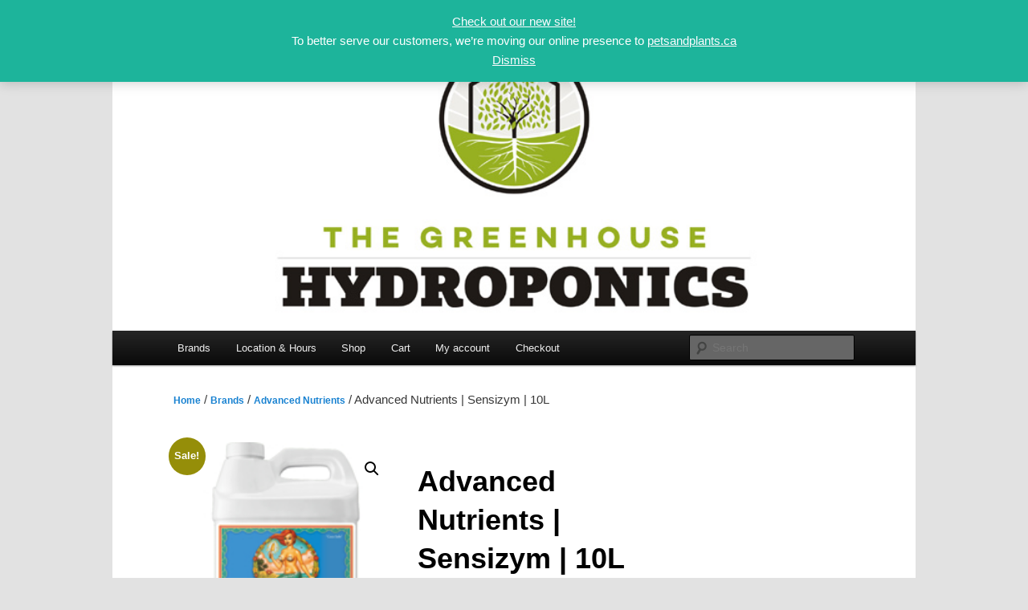

--- FILE ---
content_type: text/html; charset=UTF-8
request_url: https://thegreenhousehydroponics.com/product/advanced-nutrients-sensizym-10l/
body_size: 17161
content:
<!DOCTYPE html>
<!--[if IE 6]>
<html id="ie6" lang="en-US">
<![endif]-->
<!--[if IE 7]>
<html id="ie7" lang="en-US">
<![endif]-->
<!--[if IE 8]>
<html id="ie8" lang="en-US">
<![endif]-->
<!--[if !(IE 6) & !(IE 7) & !(IE 8)]><!-->
<html lang="en-US">
<!--<![endif]-->
<head>
<meta charset="UTF-8" />
<meta name="viewport" content="width=device-width" />
<title>
Advanced Nutrients | Sensizym | 10L | The Greenhouse Hydroponics	</title>
<link rel="profile" href="https://gmpg.org/xfn/11" />
<link rel="stylesheet" type="text/css" media="all" href="https://thegreenhousehydroponics.com/wp-content/themes/twentyeleven-child/style.css?ver=20240716" />
<link rel="pingback" href="https://thegreenhousehydroponics.com/xmlrpc.php">
<!--[if lt IE 9]>
<script src="https://thegreenhousehydroponics.com/wp-content/themes/twentyeleven/js/html5.js?ver=3.7.0" type="text/javascript"></script>
<![endif]-->
<meta name='robots' content='max-image-preview:large' />
	<style>img:is([sizes="auto" i], [sizes^="auto," i]) { contain-intrinsic-size: 3000px 1500px }</style>
	<link rel="alternate" type="application/rss+xml" title="The Greenhouse Hydroponics &raquo; Feed" href="https://thegreenhousehydroponics.com/feed/" />
<link rel="alternate" type="application/rss+xml" title="The Greenhouse Hydroponics &raquo; Comments Feed" href="https://thegreenhousehydroponics.com/comments/feed/" />
<link rel="alternate" type="application/rss+xml" title="The Greenhouse Hydroponics &raquo; Advanced Nutrients | Sensizym | 10L Comments Feed" href="https://thegreenhousehydroponics.com/product/advanced-nutrients-sensizym-10l/feed/" />
<script type="text/javascript">
/* <![CDATA[ */
window._wpemojiSettings = {"baseUrl":"https:\/\/s.w.org\/images\/core\/emoji\/15.0.3\/72x72\/","ext":".png","svgUrl":"https:\/\/s.w.org\/images\/core\/emoji\/15.0.3\/svg\/","svgExt":".svg","source":{"concatemoji":"https:\/\/thegreenhousehydroponics.com\/wp-includes\/js\/wp-emoji-release.min.js?ver=c309c7ad0968f960a83ea9594d067101"}};
/*! This file is auto-generated */
!function(i,n){var o,s,e;function c(e){try{var t={supportTests:e,timestamp:(new Date).valueOf()};sessionStorage.setItem(o,JSON.stringify(t))}catch(e){}}function p(e,t,n){e.clearRect(0,0,e.canvas.width,e.canvas.height),e.fillText(t,0,0);var t=new Uint32Array(e.getImageData(0,0,e.canvas.width,e.canvas.height).data),r=(e.clearRect(0,0,e.canvas.width,e.canvas.height),e.fillText(n,0,0),new Uint32Array(e.getImageData(0,0,e.canvas.width,e.canvas.height).data));return t.every(function(e,t){return e===r[t]})}function u(e,t,n){switch(t){case"flag":return n(e,"\ud83c\udff3\ufe0f\u200d\u26a7\ufe0f","\ud83c\udff3\ufe0f\u200b\u26a7\ufe0f")?!1:!n(e,"\ud83c\uddfa\ud83c\uddf3","\ud83c\uddfa\u200b\ud83c\uddf3")&&!n(e,"\ud83c\udff4\udb40\udc67\udb40\udc62\udb40\udc65\udb40\udc6e\udb40\udc67\udb40\udc7f","\ud83c\udff4\u200b\udb40\udc67\u200b\udb40\udc62\u200b\udb40\udc65\u200b\udb40\udc6e\u200b\udb40\udc67\u200b\udb40\udc7f");case"emoji":return!n(e,"\ud83d\udc26\u200d\u2b1b","\ud83d\udc26\u200b\u2b1b")}return!1}function f(e,t,n){var r="undefined"!=typeof WorkerGlobalScope&&self instanceof WorkerGlobalScope?new OffscreenCanvas(300,150):i.createElement("canvas"),a=r.getContext("2d",{willReadFrequently:!0}),o=(a.textBaseline="top",a.font="600 32px Arial",{});return e.forEach(function(e){o[e]=t(a,e,n)}),o}function t(e){var t=i.createElement("script");t.src=e,t.defer=!0,i.head.appendChild(t)}"undefined"!=typeof Promise&&(o="wpEmojiSettingsSupports",s=["flag","emoji"],n.supports={everything:!0,everythingExceptFlag:!0},e=new Promise(function(e){i.addEventListener("DOMContentLoaded",e,{once:!0})}),new Promise(function(t){var n=function(){try{var e=JSON.parse(sessionStorage.getItem(o));if("object"==typeof e&&"number"==typeof e.timestamp&&(new Date).valueOf()<e.timestamp+604800&&"object"==typeof e.supportTests)return e.supportTests}catch(e){}return null}();if(!n){if("undefined"!=typeof Worker&&"undefined"!=typeof OffscreenCanvas&&"undefined"!=typeof URL&&URL.createObjectURL&&"undefined"!=typeof Blob)try{var e="postMessage("+f.toString()+"("+[JSON.stringify(s),u.toString(),p.toString()].join(",")+"));",r=new Blob([e],{type:"text/javascript"}),a=new Worker(URL.createObjectURL(r),{name:"wpTestEmojiSupports"});return void(a.onmessage=function(e){c(n=e.data),a.terminate(),t(n)})}catch(e){}c(n=f(s,u,p))}t(n)}).then(function(e){for(var t in e)n.supports[t]=e[t],n.supports.everything=n.supports.everything&&n.supports[t],"flag"!==t&&(n.supports.everythingExceptFlag=n.supports.everythingExceptFlag&&n.supports[t]);n.supports.everythingExceptFlag=n.supports.everythingExceptFlag&&!n.supports.flag,n.DOMReady=!1,n.readyCallback=function(){n.DOMReady=!0}}).then(function(){return e}).then(function(){var e;n.supports.everything||(n.readyCallback(),(e=n.source||{}).concatemoji?t(e.concatemoji):e.wpemoji&&e.twemoji&&(t(e.twemoji),t(e.wpemoji)))}))}((window,document),window._wpemojiSettings);
/* ]]> */
</script>
<style id='wp-emoji-styles-inline-css' type='text/css'>

	img.wp-smiley, img.emoji {
		display: inline !important;
		border: none !important;
		box-shadow: none !important;
		height: 1em !important;
		width: 1em !important;
		margin: 0 0.07em !important;
		vertical-align: -0.1em !important;
		background: none !important;
		padding: 0 !important;
	}
</style>
<link rel='stylesheet' id='wp-block-library-css' href='https://thegreenhousehydroponics.com/wp-includes/css/dist/block-library/style.min.css?ver=c309c7ad0968f960a83ea9594d067101' type='text/css' media='all' />
<style id='wp-block-library-theme-inline-css' type='text/css'>
.wp-block-audio :where(figcaption){color:#555;font-size:13px;text-align:center}.is-dark-theme .wp-block-audio :where(figcaption){color:#ffffffa6}.wp-block-audio{margin:0 0 1em}.wp-block-code{border:1px solid #ccc;border-radius:4px;font-family:Menlo,Consolas,monaco,monospace;padding:.8em 1em}.wp-block-embed :where(figcaption){color:#555;font-size:13px;text-align:center}.is-dark-theme .wp-block-embed :where(figcaption){color:#ffffffa6}.wp-block-embed{margin:0 0 1em}.blocks-gallery-caption{color:#555;font-size:13px;text-align:center}.is-dark-theme .blocks-gallery-caption{color:#ffffffa6}:root :where(.wp-block-image figcaption){color:#555;font-size:13px;text-align:center}.is-dark-theme :root :where(.wp-block-image figcaption){color:#ffffffa6}.wp-block-image{margin:0 0 1em}.wp-block-pullquote{border-bottom:4px solid;border-top:4px solid;color:currentColor;margin-bottom:1.75em}.wp-block-pullquote cite,.wp-block-pullquote footer,.wp-block-pullquote__citation{color:currentColor;font-size:.8125em;font-style:normal;text-transform:uppercase}.wp-block-quote{border-left:.25em solid;margin:0 0 1.75em;padding-left:1em}.wp-block-quote cite,.wp-block-quote footer{color:currentColor;font-size:.8125em;font-style:normal;position:relative}.wp-block-quote:where(.has-text-align-right){border-left:none;border-right:.25em solid;padding-left:0;padding-right:1em}.wp-block-quote:where(.has-text-align-center){border:none;padding-left:0}.wp-block-quote.is-large,.wp-block-quote.is-style-large,.wp-block-quote:where(.is-style-plain){border:none}.wp-block-search .wp-block-search__label{font-weight:700}.wp-block-search__button{border:1px solid #ccc;padding:.375em .625em}:where(.wp-block-group.has-background){padding:1.25em 2.375em}.wp-block-separator.has-css-opacity{opacity:.4}.wp-block-separator{border:none;border-bottom:2px solid;margin-left:auto;margin-right:auto}.wp-block-separator.has-alpha-channel-opacity{opacity:1}.wp-block-separator:not(.is-style-wide):not(.is-style-dots){width:100px}.wp-block-separator.has-background:not(.is-style-dots){border-bottom:none;height:1px}.wp-block-separator.has-background:not(.is-style-wide):not(.is-style-dots){height:2px}.wp-block-table{margin:0 0 1em}.wp-block-table td,.wp-block-table th{word-break:normal}.wp-block-table :where(figcaption){color:#555;font-size:13px;text-align:center}.is-dark-theme .wp-block-table :where(figcaption){color:#ffffffa6}.wp-block-video :where(figcaption){color:#555;font-size:13px;text-align:center}.is-dark-theme .wp-block-video :where(figcaption){color:#ffffffa6}.wp-block-video{margin:0 0 1em}:root :where(.wp-block-template-part.has-background){margin-bottom:0;margin-top:0;padding:1.25em 2.375em}
</style>
<style id='classic-theme-styles-inline-css' type='text/css'>
/*! This file is auto-generated */
.wp-block-button__link{color:#fff;background-color:#32373c;border-radius:9999px;box-shadow:none;text-decoration:none;padding:calc(.667em + 2px) calc(1.333em + 2px);font-size:1.125em}.wp-block-file__button{background:#32373c;color:#fff;text-decoration:none}
</style>
<style id='global-styles-inline-css' type='text/css'>
:root{--wp--preset--aspect-ratio--square: 1;--wp--preset--aspect-ratio--4-3: 4/3;--wp--preset--aspect-ratio--3-4: 3/4;--wp--preset--aspect-ratio--3-2: 3/2;--wp--preset--aspect-ratio--2-3: 2/3;--wp--preset--aspect-ratio--16-9: 16/9;--wp--preset--aspect-ratio--9-16: 9/16;--wp--preset--color--black: #000;--wp--preset--color--cyan-bluish-gray: #abb8c3;--wp--preset--color--white: #fff;--wp--preset--color--pale-pink: #f78da7;--wp--preset--color--vivid-red: #cf2e2e;--wp--preset--color--luminous-vivid-orange: #ff6900;--wp--preset--color--luminous-vivid-amber: #fcb900;--wp--preset--color--light-green-cyan: #7bdcb5;--wp--preset--color--vivid-green-cyan: #00d084;--wp--preset--color--pale-cyan-blue: #8ed1fc;--wp--preset--color--vivid-cyan-blue: #0693e3;--wp--preset--color--vivid-purple: #9b51e0;--wp--preset--color--blue: #1982d1;--wp--preset--color--dark-gray: #373737;--wp--preset--color--medium-gray: #666;--wp--preset--color--light-gray: #e2e2e2;--wp--preset--gradient--vivid-cyan-blue-to-vivid-purple: linear-gradient(135deg,rgba(6,147,227,1) 0%,rgb(155,81,224) 100%);--wp--preset--gradient--light-green-cyan-to-vivid-green-cyan: linear-gradient(135deg,rgb(122,220,180) 0%,rgb(0,208,130) 100%);--wp--preset--gradient--luminous-vivid-amber-to-luminous-vivid-orange: linear-gradient(135deg,rgba(252,185,0,1) 0%,rgba(255,105,0,1) 100%);--wp--preset--gradient--luminous-vivid-orange-to-vivid-red: linear-gradient(135deg,rgba(255,105,0,1) 0%,rgb(207,46,46) 100%);--wp--preset--gradient--very-light-gray-to-cyan-bluish-gray: linear-gradient(135deg,rgb(238,238,238) 0%,rgb(169,184,195) 100%);--wp--preset--gradient--cool-to-warm-spectrum: linear-gradient(135deg,rgb(74,234,220) 0%,rgb(151,120,209) 20%,rgb(207,42,186) 40%,rgb(238,44,130) 60%,rgb(251,105,98) 80%,rgb(254,248,76) 100%);--wp--preset--gradient--blush-light-purple: linear-gradient(135deg,rgb(255,206,236) 0%,rgb(152,150,240) 100%);--wp--preset--gradient--blush-bordeaux: linear-gradient(135deg,rgb(254,205,165) 0%,rgb(254,45,45) 50%,rgb(107,0,62) 100%);--wp--preset--gradient--luminous-dusk: linear-gradient(135deg,rgb(255,203,112) 0%,rgb(199,81,192) 50%,rgb(65,88,208) 100%);--wp--preset--gradient--pale-ocean: linear-gradient(135deg,rgb(255,245,203) 0%,rgb(182,227,212) 50%,rgb(51,167,181) 100%);--wp--preset--gradient--electric-grass: linear-gradient(135deg,rgb(202,248,128) 0%,rgb(113,206,126) 100%);--wp--preset--gradient--midnight: linear-gradient(135deg,rgb(2,3,129) 0%,rgb(40,116,252) 100%);--wp--preset--font-size--small: 13px;--wp--preset--font-size--medium: 20px;--wp--preset--font-size--large: 36px;--wp--preset--font-size--x-large: 42px;--wp--preset--spacing--20: 0.44rem;--wp--preset--spacing--30: 0.67rem;--wp--preset--spacing--40: 1rem;--wp--preset--spacing--50: 1.5rem;--wp--preset--spacing--60: 2.25rem;--wp--preset--spacing--70: 3.38rem;--wp--preset--spacing--80: 5.06rem;--wp--preset--shadow--natural: 6px 6px 9px rgba(0, 0, 0, 0.2);--wp--preset--shadow--deep: 12px 12px 50px rgba(0, 0, 0, 0.4);--wp--preset--shadow--sharp: 6px 6px 0px rgba(0, 0, 0, 0.2);--wp--preset--shadow--outlined: 6px 6px 0px -3px rgba(255, 255, 255, 1), 6px 6px rgba(0, 0, 0, 1);--wp--preset--shadow--crisp: 6px 6px 0px rgba(0, 0, 0, 1);}:where(.is-layout-flex){gap: 0.5em;}:where(.is-layout-grid){gap: 0.5em;}body .is-layout-flex{display: flex;}.is-layout-flex{flex-wrap: wrap;align-items: center;}.is-layout-flex > :is(*, div){margin: 0;}body .is-layout-grid{display: grid;}.is-layout-grid > :is(*, div){margin: 0;}:where(.wp-block-columns.is-layout-flex){gap: 2em;}:where(.wp-block-columns.is-layout-grid){gap: 2em;}:where(.wp-block-post-template.is-layout-flex){gap: 1.25em;}:where(.wp-block-post-template.is-layout-grid){gap: 1.25em;}.has-black-color{color: var(--wp--preset--color--black) !important;}.has-cyan-bluish-gray-color{color: var(--wp--preset--color--cyan-bluish-gray) !important;}.has-white-color{color: var(--wp--preset--color--white) !important;}.has-pale-pink-color{color: var(--wp--preset--color--pale-pink) !important;}.has-vivid-red-color{color: var(--wp--preset--color--vivid-red) !important;}.has-luminous-vivid-orange-color{color: var(--wp--preset--color--luminous-vivid-orange) !important;}.has-luminous-vivid-amber-color{color: var(--wp--preset--color--luminous-vivid-amber) !important;}.has-light-green-cyan-color{color: var(--wp--preset--color--light-green-cyan) !important;}.has-vivid-green-cyan-color{color: var(--wp--preset--color--vivid-green-cyan) !important;}.has-pale-cyan-blue-color{color: var(--wp--preset--color--pale-cyan-blue) !important;}.has-vivid-cyan-blue-color{color: var(--wp--preset--color--vivid-cyan-blue) !important;}.has-vivid-purple-color{color: var(--wp--preset--color--vivid-purple) !important;}.has-black-background-color{background-color: var(--wp--preset--color--black) !important;}.has-cyan-bluish-gray-background-color{background-color: var(--wp--preset--color--cyan-bluish-gray) !important;}.has-white-background-color{background-color: var(--wp--preset--color--white) !important;}.has-pale-pink-background-color{background-color: var(--wp--preset--color--pale-pink) !important;}.has-vivid-red-background-color{background-color: var(--wp--preset--color--vivid-red) !important;}.has-luminous-vivid-orange-background-color{background-color: var(--wp--preset--color--luminous-vivid-orange) !important;}.has-luminous-vivid-amber-background-color{background-color: var(--wp--preset--color--luminous-vivid-amber) !important;}.has-light-green-cyan-background-color{background-color: var(--wp--preset--color--light-green-cyan) !important;}.has-vivid-green-cyan-background-color{background-color: var(--wp--preset--color--vivid-green-cyan) !important;}.has-pale-cyan-blue-background-color{background-color: var(--wp--preset--color--pale-cyan-blue) !important;}.has-vivid-cyan-blue-background-color{background-color: var(--wp--preset--color--vivid-cyan-blue) !important;}.has-vivid-purple-background-color{background-color: var(--wp--preset--color--vivid-purple) !important;}.has-black-border-color{border-color: var(--wp--preset--color--black) !important;}.has-cyan-bluish-gray-border-color{border-color: var(--wp--preset--color--cyan-bluish-gray) !important;}.has-white-border-color{border-color: var(--wp--preset--color--white) !important;}.has-pale-pink-border-color{border-color: var(--wp--preset--color--pale-pink) !important;}.has-vivid-red-border-color{border-color: var(--wp--preset--color--vivid-red) !important;}.has-luminous-vivid-orange-border-color{border-color: var(--wp--preset--color--luminous-vivid-orange) !important;}.has-luminous-vivid-amber-border-color{border-color: var(--wp--preset--color--luminous-vivid-amber) !important;}.has-light-green-cyan-border-color{border-color: var(--wp--preset--color--light-green-cyan) !important;}.has-vivid-green-cyan-border-color{border-color: var(--wp--preset--color--vivid-green-cyan) !important;}.has-pale-cyan-blue-border-color{border-color: var(--wp--preset--color--pale-cyan-blue) !important;}.has-vivid-cyan-blue-border-color{border-color: var(--wp--preset--color--vivid-cyan-blue) !important;}.has-vivid-purple-border-color{border-color: var(--wp--preset--color--vivid-purple) !important;}.has-vivid-cyan-blue-to-vivid-purple-gradient-background{background: var(--wp--preset--gradient--vivid-cyan-blue-to-vivid-purple) !important;}.has-light-green-cyan-to-vivid-green-cyan-gradient-background{background: var(--wp--preset--gradient--light-green-cyan-to-vivid-green-cyan) !important;}.has-luminous-vivid-amber-to-luminous-vivid-orange-gradient-background{background: var(--wp--preset--gradient--luminous-vivid-amber-to-luminous-vivid-orange) !important;}.has-luminous-vivid-orange-to-vivid-red-gradient-background{background: var(--wp--preset--gradient--luminous-vivid-orange-to-vivid-red) !important;}.has-very-light-gray-to-cyan-bluish-gray-gradient-background{background: var(--wp--preset--gradient--very-light-gray-to-cyan-bluish-gray) !important;}.has-cool-to-warm-spectrum-gradient-background{background: var(--wp--preset--gradient--cool-to-warm-spectrum) !important;}.has-blush-light-purple-gradient-background{background: var(--wp--preset--gradient--blush-light-purple) !important;}.has-blush-bordeaux-gradient-background{background: var(--wp--preset--gradient--blush-bordeaux) !important;}.has-luminous-dusk-gradient-background{background: var(--wp--preset--gradient--luminous-dusk) !important;}.has-pale-ocean-gradient-background{background: var(--wp--preset--gradient--pale-ocean) !important;}.has-electric-grass-gradient-background{background: var(--wp--preset--gradient--electric-grass) !important;}.has-midnight-gradient-background{background: var(--wp--preset--gradient--midnight) !important;}.has-small-font-size{font-size: var(--wp--preset--font-size--small) !important;}.has-medium-font-size{font-size: var(--wp--preset--font-size--medium) !important;}.has-large-font-size{font-size: var(--wp--preset--font-size--large) !important;}.has-x-large-font-size{font-size: var(--wp--preset--font-size--x-large) !important;}
:where(.wp-block-post-template.is-layout-flex){gap: 1.25em;}:where(.wp-block-post-template.is-layout-grid){gap: 1.25em;}
:where(.wp-block-columns.is-layout-flex){gap: 2em;}:where(.wp-block-columns.is-layout-grid){gap: 2em;}
:root :where(.wp-block-pullquote){font-size: 1.5em;line-height: 1.6;}
</style>
<link rel='stylesheet' id='contact-form-7-css' href='https://thegreenhousehydroponics.com/wp-content/plugins/contact-form-7/includes/css/styles.css?ver=6.1.3' type='text/css' media='all' />
<link rel='stylesheet' id='photoswipe-css' href='https://thegreenhousehydroponics.com/wp-content/plugins/woocommerce/assets/css/photoswipe/photoswipe.min.css?ver=10.3.7' type='text/css' media='all' />
<link rel='stylesheet' id='photoswipe-default-skin-css' href='https://thegreenhousehydroponics.com/wp-content/plugins/woocommerce/assets/css/photoswipe/default-skin/default-skin.min.css?ver=10.3.7' type='text/css' media='all' />
<link rel='stylesheet' id='woocommerce-layout-css' href='https://thegreenhousehydroponics.com/wp-content/plugins/woocommerce/assets/css/woocommerce-layout.css?ver=10.3.7' type='text/css' media='all' />
<style id='woocommerce-layout-inline-css' type='text/css'>

	.infinite-scroll .woocommerce-pagination {
		display: none;
	}
</style>
<link rel='stylesheet' id='woocommerce-smallscreen-css' href='https://thegreenhousehydroponics.com/wp-content/plugins/woocommerce/assets/css/woocommerce-smallscreen.css?ver=10.3.7' type='text/css' media='only screen and (max-width: 768px)' />
<link rel='stylesheet' id='woocommerce-general-css' href='https://thegreenhousehydroponics.com/wp-content/plugins/woocommerce/assets/css/woocommerce.css?ver=10.3.7' type='text/css' media='all' />
<style id='woocommerce-inline-inline-css' type='text/css'>
.woocommerce form .form-row .required { visibility: visible; }
</style>
<link rel='stylesheet' id='brands-styles-css' href='https://thegreenhousehydroponics.com/wp-content/plugins/woocommerce/assets/css/brands.css?ver=10.3.7' type='text/css' media='all' />
<link rel='stylesheet' id='parent-style-css' href='https://thegreenhousehydroponics.com/wp-content/themes/twentyeleven/style.css?ver=c309c7ad0968f960a83ea9594d067101' type='text/css' media='all' />
<link rel='stylesheet' id='twentyeleven-block-style-css' href='https://thegreenhousehydroponics.com/wp-content/themes/twentyeleven/blocks.css?ver=20240621' type='text/css' media='all' />
<script type="text/javascript" src="https://thegreenhousehydroponics.com/wp-includes/js/jquery/jquery.min.js?ver=3.7.1" id="jquery-core-js"></script>
<script type="text/javascript" src="https://thegreenhousehydroponics.com/wp-includes/js/jquery/jquery-migrate.min.js?ver=3.4.1" id="jquery-migrate-js"></script>
<script type="text/javascript" src="https://thegreenhousehydroponics.com/wp-content/plugins/woocommerce/assets/js/jquery-blockui/jquery.blockUI.min.js?ver=2.7.0-wc.10.3.7" id="wc-jquery-blockui-js" defer="defer" data-wp-strategy="defer"></script>
<script type="text/javascript" id="wc-add-to-cart-js-extra">
/* <![CDATA[ */
var wc_add_to_cart_params = {"ajax_url":"\/wp-admin\/admin-ajax.php","wc_ajax_url":"\/?wc-ajax=%%endpoint%%","i18n_view_cart":"View cart","cart_url":"https:\/\/thegreenhousehydroponics.com\/cart\/","is_cart":"","cart_redirect_after_add":"no"};
/* ]]> */
</script>
<script type="text/javascript" src="https://thegreenhousehydroponics.com/wp-content/plugins/woocommerce/assets/js/frontend/add-to-cart.min.js?ver=10.3.7" id="wc-add-to-cart-js" defer="defer" data-wp-strategy="defer"></script>
<script type="text/javascript" src="https://thegreenhousehydroponics.com/wp-content/plugins/woocommerce/assets/js/zoom/jquery.zoom.min.js?ver=1.7.21-wc.10.3.7" id="wc-zoom-js" defer="defer" data-wp-strategy="defer"></script>
<script type="text/javascript" src="https://thegreenhousehydroponics.com/wp-content/plugins/woocommerce/assets/js/flexslider/jquery.flexslider.min.js?ver=2.7.2-wc.10.3.7" id="wc-flexslider-js" defer="defer" data-wp-strategy="defer"></script>
<script type="text/javascript" src="https://thegreenhousehydroponics.com/wp-content/plugins/woocommerce/assets/js/photoswipe/photoswipe.min.js?ver=4.1.1-wc.10.3.7" id="wc-photoswipe-js" defer="defer" data-wp-strategy="defer"></script>
<script type="text/javascript" src="https://thegreenhousehydroponics.com/wp-content/plugins/woocommerce/assets/js/photoswipe/photoswipe-ui-default.min.js?ver=4.1.1-wc.10.3.7" id="wc-photoswipe-ui-default-js" defer="defer" data-wp-strategy="defer"></script>
<script type="text/javascript" id="wc-single-product-js-extra">
/* <![CDATA[ */
var wc_single_product_params = {"i18n_required_rating_text":"Please select a rating","i18n_rating_options":["1 of 5 stars","2 of 5 stars","3 of 5 stars","4 of 5 stars","5 of 5 stars"],"i18n_product_gallery_trigger_text":"View full-screen image gallery","review_rating_required":"yes","flexslider":{"rtl":false,"animation":"slide","smoothHeight":true,"directionNav":false,"controlNav":"thumbnails","slideshow":false,"animationSpeed":500,"animationLoop":false,"allowOneSlide":false},"zoom_enabled":"1","zoom_options":[],"photoswipe_enabled":"1","photoswipe_options":{"shareEl":false,"closeOnScroll":false,"history":false,"hideAnimationDuration":0,"showAnimationDuration":0},"flexslider_enabled":"1"};
/* ]]> */
</script>
<script type="text/javascript" src="https://thegreenhousehydroponics.com/wp-content/plugins/woocommerce/assets/js/frontend/single-product.min.js?ver=10.3.7" id="wc-single-product-js" defer="defer" data-wp-strategy="defer"></script>
<script type="text/javascript" src="https://thegreenhousehydroponics.com/wp-content/plugins/woocommerce/assets/js/js-cookie/js.cookie.min.js?ver=2.1.4-wc.10.3.7" id="wc-js-cookie-js" defer="defer" data-wp-strategy="defer"></script>
<script type="text/javascript" id="woocommerce-js-extra">
/* <![CDATA[ */
var woocommerce_params = {"ajax_url":"\/wp-admin\/admin-ajax.php","wc_ajax_url":"\/?wc-ajax=%%endpoint%%","i18n_password_show":"Show password","i18n_password_hide":"Hide password"};
/* ]]> */
</script>
<script type="text/javascript" src="https://thegreenhousehydroponics.com/wp-content/plugins/woocommerce/assets/js/frontend/woocommerce.min.js?ver=10.3.7" id="woocommerce-js" defer="defer" data-wp-strategy="defer"></script>
<script type="text/javascript" id="WCPAY_ASSETS-js-extra">
/* <![CDATA[ */
var wcpayAssets = {"url":"https:\/\/thegreenhousehydroponics.com\/wp-content\/plugins\/woocommerce-payments\/dist\/"};
/* ]]> */
</script>
<link rel="https://api.w.org/" href="https://thegreenhousehydroponics.com/wp-json/" /><link rel="alternate" title="JSON" type="application/json" href="https://thegreenhousehydroponics.com/wp-json/wp/v2/product/196" /><link rel="EditURI" type="application/rsd+xml" title="RSD" href="https://thegreenhousehydroponics.com/xmlrpc.php?rsd" />

<link rel="canonical" href="https://thegreenhousehydroponics.com/product/advanced-nutrients-sensizym-10l/" />
<link rel='shortlink' href='https://thegreenhousehydroponics.com/?p=196' />
<link rel="alternate" title="oEmbed (JSON)" type="application/json+oembed" href="https://thegreenhousehydroponics.com/wp-json/oembed/1.0/embed?url=https%3A%2F%2Fthegreenhousehydroponics.com%2Fproduct%2Fadvanced-nutrients-sensizym-10l%2F" />
<link rel="alternate" title="oEmbed (XML)" type="text/xml+oembed" href="https://thegreenhousehydroponics.com/wp-json/oembed/1.0/embed?url=https%3A%2F%2Fthegreenhousehydroponics.com%2Fproduct%2Fadvanced-nutrients-sensizym-10l%2F&#038;format=xml" />
	<noscript><style>.woocommerce-product-gallery{ opacity: 1 !important; }</style></noscript>
			<style type="text/css" id="twentyeleven-header-css">
				#site-title,
		#site-description {
			position: absolute;
			clip: rect(1px 1px 1px 1px); /* IE6, IE7 */
			clip: rect(1px, 1px, 1px, 1px);
		}
				</style>
		<link rel="icon" href="https://thegreenhousehydroponics.com/wp-content/uploads/2023/02/cropped-GreenhouseSiteIconTransparent-32x32.png" sizes="32x32" />
<link rel="icon" href="https://thegreenhousehydroponics.com/wp-content/uploads/2023/02/cropped-GreenhouseSiteIconTransparent-192x192.png" sizes="192x192" />
<link rel="apple-touch-icon" href="https://thegreenhousehydroponics.com/wp-content/uploads/2023/02/cropped-GreenhouseSiteIconTransparent-180x180.png" />
<meta name="msapplication-TileImage" content="https://thegreenhousehydroponics.com/wp-content/uploads/2023/02/cropped-GreenhouseSiteIconTransparent-270x270.png" />
		<style type="text/css" id="wp-custom-css">
			/*Change woo button color*/
a.button, 
button.button, 
input.button, 
#review_form #submit {
  background:#20b17e !important;
	color: white !important;
}

/* for holiday message:
p.woocommerce-store-notice {
    background-color: #cf4629;
    color:white;
}
*/


p.woocommerce-store-notice {
    background-color: #1db49b;
    color:white;
}

/*
 * a.woocommerce-store-notice__dismiss-link {
    color:darkblue !important;
}
*/		</style>
		</head>

<body class="product-template-default single single-product postid-196 wp-embed-responsive theme-twentyeleven woocommerce woocommerce-page woocommerce-demo-store woocommerce-no-js single-author singular two-column right-sidebar">
<div class="skip-link"><a class="assistive-text" href="#content">Skip to primary content</a></div><p role="complementary" aria-label="Store notice" class="woocommerce-store-notice demo_store" data-notice-id="0d0a21b7bd7355153272bd934ad14f99" style="display:none;"><a href="https://petsandplants.ca">Check out our new site!</a><br>To better serve our customers, we’re moving our online presence to <a href="https://petsandplants.ca">petsandplants.ca</a><br> <a role="button" href="#" class="woocommerce-store-notice__dismiss-link">Dismiss</a></p><div id="page" class="hfeed">
	<header id="branding">
			<hgroup>
				<h1 id="site-title"><span><a href="https://thegreenhousehydroponics.com/" rel="home">The Greenhouse Hydroponics</a></span></h1>
				<h2 id="site-description">1096 Goldstream Ave, Victoria, BC V9B 2Y5</h2>
			</hgroup>

						<a href="https://thegreenhousehydroponics.com/">
				<img src="https://thegreenhousehydroponics.com/wp-content/uploads/2023/02/FacebookGreenhouse.jpg" width="828" height="315" alt="The Greenhouse Hydroponics" srcset="https://thegreenhousehydroponics.com/wp-content/uploads/2023/02/FacebookGreenhouse.jpg 828w, https://thegreenhousehydroponics.com/wp-content/uploads/2023/02/FacebookGreenhouse-300x114.jpg 300w, https://thegreenhousehydroponics.com/wp-content/uploads/2023/02/FacebookGreenhouse-768x292.jpg 768w, https://thegreenhousehydroponics.com/wp-content/uploads/2023/02/FacebookGreenhouse-500x190.jpg 500w" sizes="(max-width: 828px) 100vw, 828px" decoding="async" fetchpriority="high" />			</a>
			
						<div class="only-search with-image">
					<form method="get" id="searchform" action="https://thegreenhousehydroponics.com/">
		<label for="s" class="assistive-text">Search</label>
		<input type="text" class="field" name="s" id="s" placeholder="Search" />
		<input type="submit" class="submit" name="submit" id="searchsubmit" value="Search" />
	</form>
			</div>
				
			<nav id="access">
				<h3 class="assistive-text">Main menu</h3>
				<div class="menu-menu-1-container"><ul id="menu-menu-1" class="menu"><li id="menu-item-273" class="menu-item menu-item-type-post_type menu-item-object-page menu-item-home menu-item-has-children menu-item-273"><a href="https://thegreenhousehydroponics.com/">Brands</a>
<ul class="sub-menu">
	<li id="menu-item-368" class="menu-item menu-item-type-taxonomy menu-item-object-product_cat current-product-ancestor current-menu-parent current-product-parent menu-item-368"><a href="https://thegreenhousehydroponics.com/product-category/brands/advanced-nutrients/">Advanced Nutrients</a></li>
	<li id="menu-item-1271" class="menu-item menu-item-type-taxonomy menu-item-object-product_cat menu-item-1271"><a href="https://thegreenhousehydroponics.com/product-category/brands/airistech/">Airistech</a></li>
	<li id="menu-item-1264" class="menu-item menu-item-type-taxonomy menu-item-object-product_cat menu-item-1264"><a href="https://thegreenhousehydroponics.com/product-category/brands/agroled/">AgroLED</a></li>
	<li id="menu-item-1276" class="menu-item menu-item-type-taxonomy menu-item-object-product_cat menu-item-1276"><a href="https://thegreenhousehydroponics.com/product-category/brands/bc-grow-gear/">BC Grow Gear</a></li>
	<li id="menu-item-1280" class="menu-item menu-item-type-taxonomy menu-item-object-product_cat menu-item-1280"><a href="https://thegreenhousehydroponics.com/product-category/brands/botanicare/">Botanicare</a></li>
	<li id="menu-item-1284" class="menu-item menu-item-type-taxonomy menu-item-object-product_cat menu-item-1284"><a href="https://thegreenhousehydroponics.com/product-category/brands/canna/">Canna</a></li>
	<li id="menu-item-1288" class="menu-item menu-item-type-taxonomy menu-item-object-product_cat menu-item-1288"><a href="https://thegreenhousehydroponics.com/product-category/brands/chikamasa/">Chikamasa</a></li>
	<li id="menu-item-1292" class="menu-item menu-item-type-taxonomy menu-item-object-product_cat menu-item-1292"><a href="https://thegreenhousehydroponics.com/product-category/brands/dr-willards/">Dr. Willards</a></li>
	<li id="menu-item-451" class="menu-item menu-item-type-taxonomy menu-item-object-product_cat menu-item-451"><a href="https://thegreenhousehydroponics.com/product-category/brands/floraflex/">Floraflex</a></li>
	<li id="menu-item-1296" class="menu-item menu-item-type-taxonomy menu-item-object-product_cat menu-item-1296"><a href="https://thegreenhousehydroponics.com/product-category/brands/fluence/">Fluence</a></li>
	<li id="menu-item-488" class="menu-item menu-item-type-taxonomy menu-item-object-product_cat menu-item-488"><a href="https://thegreenhousehydroponics.com/product-category/brands/gaia-green/">Gaia Green</a></li>
	<li id="menu-item-1300" class="menu-item menu-item-type-taxonomy menu-item-object-product_cat menu-item-1300"><a href="https://thegreenhousehydroponics.com/product-category/brands/gavita/">Gavita</a></li>
	<li id="menu-item-365" class="menu-item menu-item-type-taxonomy menu-item-object-product_cat menu-item-365"><a href="https://thegreenhousehydroponics.com/product-category/brands/general-hydroponics/">General Hydroponics</a></li>
	<li id="menu-item-1305" class="menu-item menu-item-type-taxonomy menu-item-object-product_cat menu-item-1305"><a href="https://thegreenhousehydroponics.com/product-category/brands/gpen/">GPen</a></li>
	<li id="menu-item-1309" class="menu-item menu-item-type-taxonomy menu-item-object-product_cat menu-item-1309"><a href="https://thegreenhousehydroponics.com/product-category/brands/green-planet/">Green Planet</a></li>
	<li id="menu-item-1313" class="menu-item menu-item-type-taxonomy menu-item-object-product_cat menu-item-1313"><a href="https://thegreenhousehydroponics.com/product-category/brands/grotek/">Grotek</a></li>
	<li id="menu-item-249" class="menu-item menu-item-type-taxonomy menu-item-object-product_cat menu-item-249"><a href="https://thegreenhousehydroponics.com/product-category/brands/harvest-right/">Harvest Right</a></li>
	<li id="menu-item-1317" class="menu-item menu-item-type-taxonomy menu-item-object-product_cat menu-item-1317"><a href="https://thegreenhousehydroponics.com/product-category/brands/house-garden/">House &amp; Garden</a></li>
	<li id="menu-item-1321" class="menu-item menu-item-type-taxonomy menu-item-object-product_cat menu-item-1321"><a href="https://thegreenhousehydroponics.com/product-category/brands/hydroponic-research/">Hydroponic Research</a></li>
	<li id="menu-item-1325" class="menu-item menu-item-type-taxonomy menu-item-object-product_cat menu-item-1325"><a href="https://thegreenhousehydroponics.com/product-category/brands/iluminar/">Iluminar</a></li>
	<li id="menu-item-1329" class="menu-item menu-item-type-taxonomy menu-item-object-product_cat menu-item-1329"><a href="https://thegreenhousehydroponics.com/product-category/brands/innovative-plant-products/">Innovative Plant Products</a></li>
	<li id="menu-item-1333" class="menu-item menu-item-type-taxonomy menu-item-object-product_cat menu-item-1333"><a href="https://thegreenhousehydroponics.com/product-category/brands/nanolux/">Nanolux</a></li>
	<li id="menu-item-1337" class="menu-item menu-item-type-taxonomy menu-item-object-product_cat menu-item-1337"><a href="https://thegreenhousehydroponics.com/product-category/brands/npk-raw/">NPK Raw</a></li>
	<li id="menu-item-1341" class="menu-item menu-item-type-taxonomy menu-item-object-product_cat menu-item-1341"><a href="https://thegreenhousehydroponics.com/product-category/brands/phantom/">Phantom</a></li>
	<li id="menu-item-1344" class="menu-item menu-item-type-taxonomy menu-item-object-product_cat menu-item-1344"><a href="https://thegreenhousehydroponics.com/product-category/brands/philips/">Philips</a></li>
	<li id="menu-item-1350" class="menu-item menu-item-type-taxonomy menu-item-object-product_cat menu-item-1350"><a href="https://thegreenhousehydroponics.com/product-category/brands/photobio/">Photobio</a></li>
	<li id="menu-item-1354" class="menu-item menu-item-type-taxonomy menu-item-object-product_cat menu-item-1354"><a href="https://thegreenhousehydroponics.com/product-category/brands/plantmax/">Plantmax</a></li>
	<li id="menu-item-1358" class="menu-item menu-item-type-taxonomy menu-item-object-product_cat menu-item-1358"><a href="https://thegreenhousehydroponics.com/product-category/brands/power-si/">Power Si</a></li>
	<li id="menu-item-1362" class="menu-item menu-item-type-taxonomy menu-item-object-product_cat menu-item-1362"><a href="https://thegreenhousehydroponics.com/product-category/brands/puffco/">Puffco</a></li>
	<li id="menu-item-369" class="menu-item menu-item-type-taxonomy menu-item-object-product_cat menu-item-369"><a href="https://thegreenhousehydroponics.com/product-category/brands/remo/">Remo</a></li>
	<li id="menu-item-1397" class="menu-item menu-item-type-taxonomy menu-item-object-product_cat menu-item-1397"><a href="https://thegreenhousehydroponics.com/product-category/brands/rhizoflora/">Rhizoflora</a></li>
	<li id="menu-item-1366" class="menu-item menu-item-type-taxonomy menu-item-object-product_cat menu-item-1366"><a href="https://thegreenhousehydroponics.com/product-category/brands/sipco/">Sipco</a></li>
	<li id="menu-item-1370" class="menu-item menu-item-type-taxonomy menu-item-object-product_cat menu-item-1370"><a href="https://thegreenhousehydroponics.com/product-category/brands/sunblaster/">Sunblaster</a></li>
	<li id="menu-item-1389" class="menu-item menu-item-type-taxonomy menu-item-object-product_cat menu-item-1389"><a href="https://thegreenhousehydroponics.com/product-category/brands/sunmaster/">Sunmaster</a></li>
	<li id="menu-item-1393" class="menu-item menu-item-type-taxonomy menu-item-object-product_cat menu-item-1393"><a href="https://thegreenhousehydroponics.com/product-category/brands/supernatural/">Supernatural</a></li>
	<li id="menu-item-1374" class="menu-item menu-item-type-taxonomy menu-item-object-product_cat menu-item-1374"><a href="https://thegreenhousehydroponics.com/product-category/brands/superthrive/">Superthrive</a></li>
	<li id="menu-item-1377" class="menu-item menu-item-type-taxonomy menu-item-object-product_cat menu-item-1377"><a href="https://thegreenhousehydroponics.com/product-category/brands/trim-fast/">Trim Fast</a></li>
	<li id="menu-item-1381" class="menu-item menu-item-type-taxonomy menu-item-object-product_cat menu-item-1381"><a href="https://thegreenhousehydroponics.com/product-category/brands/uber/">Uber</a></li>
	<li id="menu-item-1385" class="menu-item menu-item-type-taxonomy menu-item-object-product_cat menu-item-1385"><a href="https://thegreenhousehydroponics.com/product-category/brands/ushio/">Ushio</a></li>
</ul>
</li>
<li id="menu-item-26" class="menu-item menu-item-type-post_type menu-item-object-page menu-item-has-children menu-item-26"><a href="https://thegreenhousehydroponics.com/location-and-hours/">Location &#038; Hours</a>
<ul class="sub-menu">
	<li id="menu-item-27" class="menu-item menu-item-type-post_type menu-item-object-page menu-item-27"><a href="https://thegreenhousehydroponics.com/contact-us/">Contact</a></li>
	<li id="menu-item-116" class="menu-item menu-item-type-post_type menu-item-object-page menu-item-116"><a href="https://thegreenhousehydroponics.com/about-us/">About</a></li>
</ul>
</li>
<li id="menu-item-31" class="menu-item menu-item-type-post_type menu-item-object-page menu-item-has-children current_page_parent menu-item-31"><a href="https://thegreenhousehydroponics.com/shop/">Shop</a>
<ul class="sub-menu">
	<li id="menu-item-252" class="menu-item menu-item-type-taxonomy menu-item-object-product_cat menu-item-252"><a href="https://thegreenhousehydroponics.com/product-category/brands/harvest-right/freeze-dryers/">Freeze Dryers</a></li>
	<li id="menu-item-257" class="menu-item menu-item-type-taxonomy menu-item-object-product_cat menu-item-257"><a href="https://thegreenhousehydroponics.com/product-category/miron-violetglass/">Miron Violetglass</a></li>
	<li id="menu-item-260" class="menu-item menu-item-type-taxonomy menu-item-object-product_cat menu-item-260"><a href="https://thegreenhousehydroponics.com/product-category/monitoring/">Monitoring</a></li>
	<li id="menu-item-254" class="menu-item menu-item-type-taxonomy menu-item-object-product_cat menu-item-254"><a href="https://thegreenhousehydroponics.com/product-category/brands/harvest-right/mylar-bags/">Mylar Bags</a></li>
	<li id="menu-item-248" class="menu-item menu-item-type-taxonomy menu-item-object-product_cat current-product-ancestor current-menu-parent current-product-parent menu-item-has-children menu-item-248"><a href="https://thegreenhousehydroponics.com/product-category/nutrients/">Nutrients</a>
	<ul class="sub-menu">
		<li id="menu-item-489" class="menu-item menu-item-type-taxonomy menu-item-object-product_cat current-product-ancestor current-menu-parent current-product-parent menu-item-489"><a href="https://thegreenhousehydroponics.com/product-category/brands/advanced-nutrients/">Advanced Nutrients</a></li>
		<li id="menu-item-1255" class="menu-item menu-item-type-taxonomy menu-item-object-product_cat menu-item-1255"><a href="https://thegreenhousehydroponics.com/product-category/brands/floraflex/">Floraflex</a></li>
		<li id="menu-item-492" class="menu-item menu-item-type-taxonomy menu-item-object-product_cat menu-item-492"><a href="https://thegreenhousehydroponics.com/product-category/brands/gaia-green/">Gaia Green</a></li>
		<li id="menu-item-490" class="menu-item menu-item-type-taxonomy menu-item-object-product_cat menu-item-490"><a href="https://thegreenhousehydroponics.com/product-category/brands/general-hydroponics/">General Hydroponics</a></li>
		<li id="menu-item-491" class="menu-item menu-item-type-taxonomy menu-item-object-product_cat menu-item-491"><a href="https://thegreenhousehydroponics.com/product-category/brands/remo/">Remo</a></li>
	</ul>
</li>
	<li id="menu-item-255" class="menu-item menu-item-type-taxonomy menu-item-object-product_cat menu-item-255"><a href="https://thegreenhousehydroponics.com/product-category/brands/harvest-right/oxygen-absorbers/">Oxygen Absorbers</a></li>
	<li id="menu-item-261" class="menu-item menu-item-type-taxonomy menu-item-object-product_cat menu-item-261"><a href="https://thegreenhousehydroponics.com/product-category/ph-monitoring/">Ph Monitoring</a></li>
	<li id="menu-item-251" class="menu-item menu-item-type-taxonomy menu-item-object-product_cat menu-item-251"><a href="https://thegreenhousehydroponics.com/product-category/brands/harvest-right/pumps-filters/">Pumps and Filters</a></li>
	<li id="menu-item-259" class="menu-item menu-item-type-taxonomy menu-item-object-product_cat menu-item-259"><a href="https://thegreenhousehydroponics.com/product-category/brands/harvest-right/sealers/">Sealers</a></li>
	<li id="menu-item-258" class="menu-item menu-item-type-taxonomy menu-item-object-product_cat menu-item-258"><a href="https://thegreenhousehydroponics.com/product-category/brands/harvest-right/silicone-mats/">Silicone Mats</a></li>
	<li id="menu-item-262" class="menu-item menu-item-type-taxonomy menu-item-object-product_cat menu-item-262"><a href="https://thegreenhousehydroponics.com/product-category/testing/">Testing</a></li>
	<li id="menu-item-253" class="menu-item menu-item-type-taxonomy menu-item-object-product_cat menu-item-253"><a href="https://thegreenhousehydroponics.com/product-category/brands/harvest-right/trays/">Trays</a></li>
	<li id="menu-item-250" class="menu-item menu-item-type-taxonomy menu-item-object-product_cat menu-item-250"><a href="https://thegreenhousehydroponics.com/product-category/water-treatment/">Water Treatment</a></li>
</ul>
</li>
<li id="menu-item-28" class="menu-item menu-item-type-post_type menu-item-object-page menu-item-28"><a href="https://thegreenhousehydroponics.com/cart/">Cart</a></li>
<li id="menu-item-30" class="menu-item menu-item-type-post_type menu-item-object-page menu-item-30"><a href="https://thegreenhousehydroponics.com/my-account/">My account</a></li>
<li id="menu-item-29" class="menu-item menu-item-type-post_type menu-item-object-page menu-item-29"><a href="https://thegreenhousehydroponics.com/checkout/">Checkout</a></li>
</ul></div>			</nav><!-- #access -->
	</header><!-- #branding -->


	<div id="main">

	<div id="primary"><div id="content" role="main" class="twentyeleven"><nav class="woocommerce-breadcrumb" aria-label="Breadcrumb"><a href="https://thegreenhousehydroponics.com">Home</a>&nbsp;&#47;&nbsp;<a href="https://thegreenhousehydroponics.com/product-category/brands/">Brands</a>&nbsp;&#47;&nbsp;<a href="https://thegreenhousehydroponics.com/product-category/brands/advanced-nutrients/">Advanced Nutrients</a>&nbsp;&#47;&nbsp;Advanced Nutrients | Sensizym | 10L</nav>
					
			<div class="woocommerce-notices-wrapper"></div><div id="product-196" class="product type-product post-196 status-publish first instock product_cat-advanced-nutrients product_cat-nutrients product_tag-advanced-nutrients product_tag-bloom product_tag-fertilizer product_tag-flowering product_tag-grow product_tag-liquid product_tag-nutrients product_tag-veg product_tag-vegetative has-post-thumbnail sale taxable shipping-taxable purchasable product-type-simple">

	
	<span class="onsale">Sale!</span>
	<div class="woocommerce-product-gallery woocommerce-product-gallery--with-images woocommerce-product-gallery--columns-4 images" data-columns="4" style="opacity: 0; transition: opacity .25s ease-in-out;">
	<div class="woocommerce-product-gallery__wrapper">
		<div data-thumb="https://thegreenhousehydroponics.com/wp-content/uploads/2023/09/sensizym10l-1-100x100.jpg" data-thumb-alt="Advanced Nutrients | Sensizym | 10L" data-thumb-srcset="https://thegreenhousehydroponics.com/wp-content/uploads/2023/09/sensizym10l-1-100x100.jpg 100w, https://thegreenhousehydroponics.com/wp-content/uploads/2023/09/sensizym10l-1-150x150.jpg 150w, https://thegreenhousehydroponics.com/wp-content/uploads/2023/09/sensizym10l-1.jpg 180w"  data-thumb-sizes="(max-width: 100px) 100vw, 100px" class="woocommerce-product-gallery__image"><a href="https://thegreenhousehydroponics.com/wp-content/uploads/2023/09/sensizym10l-1.jpg"><img width="180" height="180" src="https://thegreenhousehydroponics.com/wp-content/uploads/2023/09/sensizym10l-1.jpg" class="wp-post-image" alt="Advanced Nutrients | Sensizym | 10L" data-caption="" data-src="https://thegreenhousehydroponics.com/wp-content/uploads/2023/09/sensizym10l-1.jpg" data-large_image="https://thegreenhousehydroponics.com/wp-content/uploads/2023/09/sensizym10l-1.jpg" data-large_image_width="180" data-large_image_height="180" decoding="async" srcset="https://thegreenhousehydroponics.com/wp-content/uploads/2023/09/sensizym10l-1.jpg 180w, https://thegreenhousehydroponics.com/wp-content/uploads/2023/09/sensizym10l-1-150x150.jpg 150w, https://thegreenhousehydroponics.com/wp-content/uploads/2023/09/sensizym10l-1-100x100.jpg 100w" sizes="(max-width: 180px) 100vw, 180px" /></a></div>	</div>
</div>

	<div class="summary entry-summary">
		<h1 class="product_title entry-title">Advanced Nutrients | Sensizym | 10L</h1><p class="price"><del aria-hidden="true"><span class="woocommerce-Price-amount amount"><bdi><span class="woocommerce-Price-currencySymbol">&#36;</span>299.99</bdi></span></del> <span class="screen-reader-text">Original price was: &#036;299.99.</span><ins aria-hidden="true"><span class="woocommerce-Price-amount amount"><bdi><span class="woocommerce-Price-currencySymbol">&#36;</span>239.99</bdi></span></ins><span class="screen-reader-text">Current price is: &#036;239.99.</span> <small class="woocommerce-price-suffix">+ tax</small></p>
<div class="woocommerce-product-details__short-description">
	<p>Turn root zone waste into plant nutrition. Sensizym features a proprietary blend of Xylanase, multiple forms of Cellulase, and Beta-Glucanase, three powerful enzymes that convert debris into the bioavailable nutrients your garden needs to thrive. This popular product also feeds the beneficial microbes in your root zone and clears away the dead material. The result is an optimized growing medium and root zone that work together to support high-performing cannabis.</p>
</div>

	
	<form class="cart" action="https://thegreenhousehydroponics.com/product/advanced-nutrients-sensizym-10l/" method="post" enctype='multipart/form-data'>
		
		<div class="quantity">
		<label class="screen-reader-text" for="quantity_697d451bb87b3">Advanced Nutrients | Sensizym | 10L quantity</label>
	<input
		type="number"
				id="quantity_697d451bb87b3"
		class="input-text qty text"
		name="quantity"
		value="1"
		aria-label="Product quantity"
				min="1"
							step="1"
			placeholder=""
			inputmode="numeric"
			autocomplete="off"
			/>
	</div>

		<button type="submit" name="add-to-cart" value="196" class="single_add_to_cart_button button alt">Add to cart</button>

			</form>

	
<div class="product_meta">

	
	
		<span class="sku_wrapper">SKU: <span class="sku">99999018073</span></span>

	
	<span class="posted_in">Categories: <a href="https://thegreenhousehydroponics.com/product-category/brands/advanced-nutrients/" rel="tag">Advanced Nutrients</a>, <a href="https://thegreenhousehydroponics.com/product-category/nutrients/" rel="tag">Nutrients</a></span>
	<span class="tagged_as">Tags: <a href="https://thegreenhousehydroponics.com/product-tag/advanced-nutrients/" rel="tag">Advanced Nutrients</a>, <a href="https://thegreenhousehydroponics.com/product-tag/bloom/" rel="tag">Bloom</a>, <a href="https://thegreenhousehydroponics.com/product-tag/fertilizer/" rel="tag">Fertilizer</a>, <a href="https://thegreenhousehydroponics.com/product-tag/flowering/" rel="tag">Flowering</a>, <a href="https://thegreenhousehydroponics.com/product-tag/grow/" rel="tag">Grow</a>, <a href="https://thegreenhousehydroponics.com/product-tag/liquid/" rel="tag">Liquid</a>, <a href="https://thegreenhousehydroponics.com/product-tag/nutrients/" rel="tag">Nutrients</a>, <a href="https://thegreenhousehydroponics.com/product-tag/veg/" rel="tag">Veg</a>, <a href="https://thegreenhousehydroponics.com/product-tag/vegetative/" rel="tag">Vegetative</a></span>
	
</div>
	</div>

	
	<div class="woocommerce-tabs wc-tabs-wrapper">
		<ul class="tabs wc-tabs" role="tablist">
							<li role="presentation" class="description_tab" id="tab-title-description">
					<a href="#tab-description" role="tab" aria-controls="tab-description">
						Description					</a>
				</li>
							<li role="presentation" class="reviews_tab" id="tab-title-reviews">
					<a href="#tab-reviews" role="tab" aria-controls="tab-reviews">
						Reviews (0)					</a>
				</li>
					</ul>
					<div class="woocommerce-Tabs-panel woocommerce-Tabs-panel--description panel entry-content wc-tab" id="tab-description" role="tabpanel" aria-labelledby="tab-title-description">
				
	<h2>Description</h2>

<p>Turn root zone waste into plant nutrition. Sensizym features a proprietary blend of Xylanase, multiple forms of Cellulase, and Beta-Glucanase, three powerful enzymes that convert debris into the bioavailable nutrients your garden needs to thrive. This popular product also feeds the beneficial microbes in your root zone and clears away the dead material. The result is an optimized growing medium and root zone that work together to support high-performing cannabis.</p>
<ul>
<li>Transforms root zone waste into available nutrition</li>
<li>Feeds natural microbes, which in turn support overall cannabis growth</li>
</ul>
<p><span class="pgr-directions"><br />
Sensizym is specially designed for use with diverse hydroponic growing media and all continuous liquid-feed growing systems such as aeroponics, drip irrigation and emitters, NFT, flood and drain, and deep water culture.</span></p>
<p><span class="pgr-directions"><strong>ATTENTION:</strong> Sensizym is completely compatible with all pH Perfect Base Nutrients as well as with all non pH Perfect Base Nutrients and supplements and all competitors Base Nutrients and supplements.</span></p>
<p><span class="pgr-directions"><strong>NOTE:</strong> At Advanced Nutrients, we do not use paclobutrazol, daminozide, or any other banned plant growth regulators in our products.</span></p>
			</div>
					<div class="woocommerce-Tabs-panel woocommerce-Tabs-panel--reviews panel entry-content wc-tab" id="tab-reviews" role="tabpanel" aria-labelledby="tab-title-reviews">
				<div id="reviews" class="woocommerce-Reviews">
	<div id="comments">
		<h2 class="woocommerce-Reviews-title">
			Reviews		</h2>

					<p class="woocommerce-noreviews">There are no reviews yet.</p>
			</div>

			<div id="review_form_wrapper">
			<div id="review_form">
					<div id="respond" class="comment-respond">
		<span id="reply-title" class="comment-reply-title" role="heading" aria-level="3">Be the first to review &ldquo;Advanced Nutrients | Sensizym | 10L&rdquo; <small><a rel="nofollow" id="cancel-comment-reply-link" href="/product/advanced-nutrients-sensizym-10l/#respond" style="display:none;">Cancel reply</a></small></span><form action="https://thegreenhousehydroponics.com/wp-comments-post.php" method="post" id="commentform" class="comment-form"><p class="comment-notes"><span id="email-notes">Your email address will not be published.</span> <span class="required-field-message">Required fields are marked <span class="required">*</span></span></p><div class="comment-form-rating"><label for="rating" id="comment-form-rating-label">Your rating&nbsp;<span class="required">*</span></label><select name="rating" id="rating" required>
						<option value="">Rate&hellip;</option>
						<option value="5">Perfect</option>
						<option value="4">Good</option>
						<option value="3">Average</option>
						<option value="2">Not that bad</option>
						<option value="1">Very poor</option>
					</select></div><p class="comment-form-comment"><label for="comment">Your review&nbsp;<span class="required">*</span></label><textarea id="comment" name="comment" cols="45" rows="8" required></textarea></p><p class="comment-form-author"><label for="author">Name&nbsp;<span class="required">*</span></label><input id="author" name="author" type="text" autocomplete="name" value="" size="30" required /></p>
<p class="comment-form-email"><label for="email">Email&nbsp;<span class="required">*</span></label><input id="email" name="email" type="email" autocomplete="email" value="" size="30" required /></p>
<p class="comment-form-cookies-consent"><input id="wp-comment-cookies-consent" name="wp-comment-cookies-consent" type="checkbox" value="yes" /> <label for="wp-comment-cookies-consent">Save my name, email, and website in this browser for the next time I comment.</label></p>
<p class="form-submit"><input name="submit" type="submit" id="submit" class="submit" value="Submit" /> <input type='hidden' name='comment_post_ID' value='196' id='comment_post_ID' />
<input type='hidden' name='comment_parent' id='comment_parent' value='0' />
</p> <p class="comment-form-aios-antibot-keys"><input type="hidden" name="r5m2qcwn" value="snlwnfb58920" ><input type="hidden" name="r8x63iqy" value="17lt6m4nsq77" ><input type="hidden" name="mitt6s8p" value="i93hg81b5qdr" ><input type="hidden" name="aios_antibot_keys_expiry" id="aios_antibot_keys_expiry" value="1769817600"></p></form>	</div><!-- #respond -->
				</div>
		</div>
	
	<div class="clear"></div>
</div>
			</div>
		
			</div>


	<section class="related products">

					<h2>Related products</h2>
				<ul class="products columns-4">

			
					<li class="product type-product post-175 status-publish first instock product_cat-advanced-nutrients product_cat-nutrients product_tag-advanced-nutrients product_tag-bloom product_tag-fertilizer product_tag-flowering product_tag-liquid product_tag-nutrients has-post-thumbnail sale taxable shipping-taxable purchasable product-type-simple">
	<a href="https://thegreenhousehydroponics.com/product/advanced-nutrients-bud-factor-x-4l/" class="woocommerce-LoopProduct-link woocommerce-loop-product__link">
	<span class="onsale">Sale!</span>
	<img width="150" height="150" src="https://thegreenhousehydroponics.com/wp-content/uploads/2023/09/budfactorX4l-150x150.jpg" class="attachment-woocommerce_thumbnail size-woocommerce_thumbnail" alt="Advanced Nutrients | Bud Factor X | 4L" decoding="async" loading="lazy" srcset="https://thegreenhousehydroponics.com/wp-content/uploads/2023/09/budfactorX4l-150x150.jpg 150w, https://thegreenhousehydroponics.com/wp-content/uploads/2023/09/budfactorX4l-100x100.jpg 100w, https://thegreenhousehydroponics.com/wp-content/uploads/2023/09/budfactorX4l.jpg 180w" sizes="auto, (max-width: 150px) 100vw, 150px" /><h2 class="woocommerce-loop-product__title">Advanced Nutrients | Bud Factor X | 4L</h2>
	<span class="price"><del aria-hidden="true"><span class="woocommerce-Price-amount amount"><bdi><span class="woocommerce-Price-currencySymbol">&#36;</span>369.99</bdi></span></del> <span class="screen-reader-text">Original price was: &#036;369.99.</span><ins aria-hidden="true"><span class="woocommerce-Price-amount amount"><bdi><span class="woocommerce-Price-currencySymbol">&#36;</span>295.99</bdi></span></ins><span class="screen-reader-text">Current price is: &#036;295.99.</span> <small class="woocommerce-price-suffix">+ tax</small></span>
</a><a href="/product/advanced-nutrients-sensizym-10l/?add-to-cart=175" aria-describedby="woocommerce_loop_add_to_cart_link_describedby_175" data-quantity="1" class="button product_type_simple add_to_cart_button ajax_add_to_cart" data-product_id="175" data-product_sku="845268001891" aria-label="Add to cart: &ldquo;Advanced Nutrients | Bud Factor X | 4L&rdquo;" rel="nofollow" data-success_message="&ldquo;Advanced Nutrients | Bud Factor X | 4L&rdquo; has been added to your cart" role="button">Add to cart</a>	<span id="woocommerce_loop_add_to_cart_link_describedby_175" class="screen-reader-text">
			</span>
</li>

			
					<li class="product type-product post-144 status-publish instock product_cat-advanced-nutrients product_cat-nutrients product_tag-advanced-nutrients product_tag-bloom product_tag-fertilizer product_tag-flowering product_tag-nutrients has-post-thumbnail taxable shipping-taxable purchasable product-type-simple">
	<a href="https://thegreenhousehydroponics.com/product/advanced-nutrients-bud-candy-500ml/" class="woocommerce-LoopProduct-link woocommerce-loop-product__link"><img width="150" height="150" src="https://thegreenhousehydroponics.com/wp-content/uploads/2023/09/budcandy500ml-150x150.jpg" class="attachment-woocommerce_thumbnail size-woocommerce_thumbnail" alt="Advanced Nutrients | Bud Candy | 500ml" decoding="async" loading="lazy" srcset="https://thegreenhousehydroponics.com/wp-content/uploads/2023/09/budcandy500ml-150x150.jpg 150w, https://thegreenhousehydroponics.com/wp-content/uploads/2023/09/budcandy500ml-100x100.jpg 100w, https://thegreenhousehydroponics.com/wp-content/uploads/2023/09/budcandy500ml.jpg 180w" sizes="auto, (max-width: 150px) 100vw, 150px" /><h2 class="woocommerce-loop-product__title">Advanced Nutrients | Bud Candy | 500ml</h2>
	<span class="price"><span class="woocommerce-Price-amount amount"><bdi><span class="woocommerce-Price-currencySymbol">&#36;</span>21.99</bdi></span> <small class="woocommerce-price-suffix">+ tax</small></span>
</a><a href="/product/advanced-nutrients-sensizym-10l/?add-to-cart=144" aria-describedby="woocommerce_loop_add_to_cart_link_describedby_144" data-quantity="1" class="button product_type_simple add_to_cart_button ajax_add_to_cart" data-product_id="144" data-product_sku="845268003734" aria-label="Add to cart: &ldquo;Advanced Nutrients | Bud Candy | 500ml&rdquo;" rel="nofollow" data-success_message="&ldquo;Advanced Nutrients | Bud Candy | 500ml&rdquo; has been added to your cart" role="button">Add to cart</a>	<span id="woocommerce_loop_add_to_cart_link_describedby_144" class="screen-reader-text">
			</span>
</li>

			
					<li class="product type-product post-153 status-publish instock product_cat-advanced-nutrients product_cat-nutrients product_tag-advanced-nutrients product_tag-bloom product_tag-fertilizer product_tag-flowering product_tag-nutrients has-post-thumbnail taxable shipping-taxable purchasable product-type-simple">
	<a href="https://thegreenhousehydroponics.com/product/advanced-nutrients-bud-candy-10l/" class="woocommerce-LoopProduct-link woocommerce-loop-product__link"><img width="150" height="150" src="https://thegreenhousehydroponics.com/wp-content/uploads/2023/09/budcandy10l-150x150.jpg" class="attachment-woocommerce_thumbnail size-woocommerce_thumbnail" alt="Advanced Nutrients | Bud Candy | 10L" decoding="async" loading="lazy" srcset="https://thegreenhousehydroponics.com/wp-content/uploads/2023/09/budcandy10l-150x150.jpg 150w, https://thegreenhousehydroponics.com/wp-content/uploads/2023/09/budcandy10l-100x100.jpg 100w, https://thegreenhousehydroponics.com/wp-content/uploads/2023/09/budcandy10l.jpg 180w" sizes="auto, (max-width: 150px) 100vw, 150px" /><h2 class="woocommerce-loop-product__title">Advanced Nutrients | Bud Candy | 10L</h2>
	<span class="price"><span class="woocommerce-Price-amount amount"><bdi><span class="woocommerce-Price-currencySymbol">&#36;</span>249.99</bdi></span> <small class="woocommerce-price-suffix">+ tax</small></span>
</a><a href="/product/advanced-nutrients-sensizym-10l/?add-to-cart=153" aria-describedby="woocommerce_loop_add_to_cart_link_describedby_153" data-quantity="1" class="button product_type_simple add_to_cart_button ajax_add_to_cart" data-product_id="153" data-product_sku="84568001822" aria-label="Add to cart: &ldquo;Advanced Nutrients | Bud Candy | 10L&rdquo;" rel="nofollow" data-success_message="&ldquo;Advanced Nutrients | Bud Candy | 10L&rdquo; has been added to your cart" role="button">Add to cart</a>	<span id="woocommerce_loop_add_to_cart_link_describedby_153" class="screen-reader-text">
			</span>
</li>

			
					<li class="product type-product post-176 status-publish last instock product_cat-advanced-nutrients product_cat-nutrients product_tag-advanced-nutrients product_tag-bloom product_tag-fertilizer product_tag-flowering product_tag-liquid product_tag-nutrients has-post-thumbnail taxable shipping-taxable purchasable product-type-simple">
	<a href="https://thegreenhousehydroponics.com/product/advanced-nutrients-overdrive-1l/" class="woocommerce-LoopProduct-link woocommerce-loop-product__link"><img width="150" height="150" src="https://thegreenhousehydroponics.com/wp-content/uploads/2023/09/overdrive1l-150x150.jpg" class="attachment-woocommerce_thumbnail size-woocommerce_thumbnail" alt="Advanced Nutrients | Overdrive | 1L" decoding="async" loading="lazy" srcset="https://thegreenhousehydroponics.com/wp-content/uploads/2023/09/overdrive1l-150x150.jpg 150w, https://thegreenhousehydroponics.com/wp-content/uploads/2023/09/overdrive1l-100x100.jpg 100w, https://thegreenhousehydroponics.com/wp-content/uploads/2023/09/overdrive1l.jpg 180w" sizes="auto, (max-width: 150px) 100vw, 150px" /><h2 class="woocommerce-loop-product__title">Advanced Nutrients | Overdrive | 1L</h2>
	<span class="price"><span class="woocommerce-Price-amount amount"><bdi><span class="woocommerce-Price-currencySymbol">&#36;</span>49.99</bdi></span> <small class="woocommerce-price-suffix">+ tax</small></span>
</a><a href="/product/advanced-nutrients-sensizym-10l/?add-to-cart=176" aria-describedby="woocommerce_loop_add_to_cart_link_describedby_176" data-quantity="1" class="button product_type_simple add_to_cart_button ajax_add_to_cart" data-product_id="176" data-product_sku="845268001259" aria-label="Add to cart: &ldquo;Advanced Nutrients | Overdrive | 1L&rdquo;" rel="nofollow" data-success_message="&ldquo;Advanced Nutrients | Overdrive | 1L&rdquo; has been added to your cart" role="button">Add to cart</a>	<span id="woocommerce_loop_add_to_cart_link_describedby_176" class="screen-reader-text">
			</span>
</li>

			
		</ul>

	</section>
	</div>


		
	</div></div>
			<div id="secondary" class="widget-area" role="complementary">
			<aside id="block-10" class="widget widget_block"><div data-block-name="woocommerce/product-categories" class="wp-block-woocommerce-product-categories wc-block-product-categories is-list " style=""><ul class="wc-block-product-categories-list wc-block-product-categories-list--depth-0">				<li class="wc-block-product-categories-list-item">					<a style="" href="https://thegreenhousehydroponics.com/product-category/brands/"><span class="wc-block-product-categories-list-item__name">Brands</span></a><span class="wc-block-product-categories-list-item-count"><span aria-hidden="true">496</span><span class="screen-reader-text">496 products</span></span><ul class="wc-block-product-categories-list wc-block-product-categories-list--depth-1">				<li class="wc-block-product-categories-list-item">					<a style="" href="https://thegreenhousehydroponics.com/product-category/brands/advanced-nutrients/"><span class="wc-block-product-categories-list-item__name">Advanced Nutrients</span></a><span class="wc-block-product-categories-list-item-count"><span aria-hidden="true">51</span><span class="screen-reader-text">51 products</span></span>				</li>							<li class="wc-block-product-categories-list-item">					<a style="" href="https://thegreenhousehydroponics.com/product-category/brands/agroled/"><span class="wc-block-product-categories-list-item__name">AgroLED</span></a><span class="wc-block-product-categories-list-item-count"><span aria-hidden="true">1</span><span class="screen-reader-text">1 product</span></span>				</li>							<li class="wc-block-product-categories-list-item">					<a style="" href="https://thegreenhousehydroponics.com/product-category/brands/airistech/"><span class="wc-block-product-categories-list-item__name">Airistech</span></a><span class="wc-block-product-categories-list-item-count"><span aria-hidden="true">2</span><span class="screen-reader-text">2 products</span></span>				</li>							<li class="wc-block-product-categories-list-item">					<a style="" href="https://thegreenhousehydroponics.com/product-category/brands/athena/"><span class="wc-block-product-categories-list-item__name">Athena</span></a><span class="wc-block-product-categories-list-item-count"><span aria-hidden="true">13</span><span class="screen-reader-text">13 products</span></span>				</li>							<li class="wc-block-product-categories-list-item">					<a style="" href="https://thegreenhousehydroponics.com/product-category/brands/bc-grow-gear/"><span class="wc-block-product-categories-list-item__name">BC Grow Gear</span></a><span class="wc-block-product-categories-list-item-count"><span aria-hidden="true">4</span><span class="screen-reader-text">4 products</span></span>				</li>							<li class="wc-block-product-categories-list-item">					<a style="" href="https://thegreenhousehydroponics.com/product-category/brands/botanicare/"><span class="wc-block-product-categories-list-item__name">Botanicare</span></a><span class="wc-block-product-categories-list-item-count"><span aria-hidden="true">17</span><span class="screen-reader-text">17 products</span></span>				</li>							<li class="wc-block-product-categories-list-item">					<a style="" href="https://thegreenhousehydroponics.com/product-category/brands/canna/"><span class="wc-block-product-categories-list-item__name">Canna</span></a><span class="wc-block-product-categories-list-item-count"><span aria-hidden="true">21</span><span class="screen-reader-text">21 products</span></span>				</li>							<li class="wc-block-product-categories-list-item">					<a style="" href="https://thegreenhousehydroponics.com/product-category/brands/chikamasa/"><span class="wc-block-product-categories-list-item__name">Chikamasa</span></a><span class="wc-block-product-categories-list-item-count"><span aria-hidden="true">5</span><span class="screen-reader-text">5 products</span></span>				</li>							<li class="wc-block-product-categories-list-item">					<a style="" href="https://thegreenhousehydroponics.com/product-category/brands/dr-willards/"><span class="wc-block-product-categories-list-item__name">Dr. Willards</span></a><span class="wc-block-product-categories-list-item-count"><span aria-hidden="true">3</span><span class="screen-reader-text">3 products</span></span>				</li>							<li class="wc-block-product-categories-list-item">					<a style="" href="https://thegreenhousehydroponics.com/product-category/brands/dutch-treat/"><span class="wc-block-product-categories-list-item__name">Dutch Treat</span></a><span class="wc-block-product-categories-list-item-count"><span aria-hidden="true">1</span><span class="screen-reader-text">1 product</span></span>				</li>							<li class="wc-block-product-categories-list-item">					<a style="" href="https://thegreenhousehydroponics.com/product-category/brands/floraflex/"><span class="wc-block-product-categories-list-item__name">Floraflex</span></a><span class="wc-block-product-categories-list-item-count"><span aria-hidden="true">9</span><span class="screen-reader-text">9 products</span></span>				</li>							<li class="wc-block-product-categories-list-item">					<a style="" href="https://thegreenhousehydroponics.com/product-category/brands/fluence/"><span class="wc-block-product-categories-list-item__name">Fluence</span></a><span class="wc-block-product-categories-list-item-count"><span aria-hidden="true">2</span><span class="screen-reader-text">2 products</span></span>				</li>							<li class="wc-block-product-categories-list-item">					<a style="" href="https://thegreenhousehydroponics.com/product-category/brands/gaia-green/"><span class="wc-block-product-categories-list-item__name">Gaia Green</span></a><span class="wc-block-product-categories-list-item-count"><span aria-hidden="true">19</span><span class="screen-reader-text">19 products</span></span>				</li>							<li class="wc-block-product-categories-list-item">					<a style="" href="https://thegreenhousehydroponics.com/product-category/brands/gavita/"><span class="wc-block-product-categories-list-item__name">Gavita</span></a><span class="wc-block-product-categories-list-item-count"><span aria-hidden="true">3</span><span class="screen-reader-text">3 products</span></span>				</li>							<li class="wc-block-product-categories-list-item">					<a style="" href="https://thegreenhousehydroponics.com/product-category/brands/general-hydroponics/"><span class="wc-block-product-categories-list-item__name">General Hydroponics</span></a><span class="wc-block-product-categories-list-item-count"><span aria-hidden="true">43</span><span class="screen-reader-text">43 products</span></span>				</li>							<li class="wc-block-product-categories-list-item">					<a style="" href="https://thegreenhousehydroponics.com/product-category/brands/gpen/"><span class="wc-block-product-categories-list-item__name">GPen</span></a><span class="wc-block-product-categories-list-item-count"><span aria-hidden="true">2</span><span class="screen-reader-text">2 products</span></span>				</li>							<li class="wc-block-product-categories-list-item">					<a style="" href="https://thegreenhousehydroponics.com/product-category/brands/green-planet/"><span class="wc-block-product-categories-list-item__name">Green Planet</span></a><span class="wc-block-product-categories-list-item-count"><span aria-hidden="true">29</span><span class="screen-reader-text">29 products</span></span>				</li>							<li class="wc-block-product-categories-list-item">					<a style="" href="https://thegreenhousehydroponics.com/product-category/brands/grotek/"><span class="wc-block-product-categories-list-item__name">Grotek</span></a><span class="wc-block-product-categories-list-item-count"><span aria-hidden="true">17</span><span class="screen-reader-text">17 products</span></span>				</li>							<li class="wc-block-product-categories-list-item">					<a style="" href="https://thegreenhousehydroponics.com/product-category/brands/harvest-right/"><span class="wc-block-product-categories-list-item__name">Harvest Right</span></a><span class="wc-block-product-categories-list-item-count"><span aria-hidden="true">17</span><span class="screen-reader-text">17 products</span></span><ul class="wc-block-product-categories-list wc-block-product-categories-list--depth-2">				<li class="wc-block-product-categories-list-item">					<a style="" href="https://thegreenhousehydroponics.com/product-category/brands/harvest-right/freeze-dryers/"><span class="wc-block-product-categories-list-item__name">Freeze Dryers</span></a><span class="wc-block-product-categories-list-item-count"><span aria-hidden="true">3</span><span class="screen-reader-text">3 products</span></span>				</li>							<li class="wc-block-product-categories-list-item">					<a style="" href="https://thegreenhousehydroponics.com/product-category/brands/harvest-right/mylar-bags/"><span class="wc-block-product-categories-list-item__name">Mylar Bags</span></a><span class="wc-block-product-categories-list-item-count"><span aria-hidden="true">2</span><span class="screen-reader-text">2 products</span></span>				</li>							<li class="wc-block-product-categories-list-item">					<a style="" href="https://thegreenhousehydroponics.com/product-category/brands/harvest-right/oxygen-absorbers/"><span class="wc-block-product-categories-list-item__name">Oxygen Absorbers</span></a><span class="wc-block-product-categories-list-item-count"><span aria-hidden="true">1</span><span class="screen-reader-text">1 product</span></span>				</li>							<li class="wc-block-product-categories-list-item">					<a style="" href="https://thegreenhousehydroponics.com/product-category/brands/harvest-right/pumps-filters/"><span class="wc-block-product-categories-list-item__name">Pumps and Filters</span></a><span class="wc-block-product-categories-list-item-count"><span aria-hidden="true">4</span><span class="screen-reader-text">4 products</span></span>				</li>							<li class="wc-block-product-categories-list-item">					<a style="" href="https://thegreenhousehydroponics.com/product-category/brands/harvest-right/sealers/"><span class="wc-block-product-categories-list-item__name">Sealers</span></a><span class="wc-block-product-categories-list-item-count"><span aria-hidden="true">1</span><span class="screen-reader-text">1 product</span></span>				</li>							<li class="wc-block-product-categories-list-item">					<a style="" href="https://thegreenhousehydroponics.com/product-category/brands/harvest-right/silicone-mats/"><span class="wc-block-product-categories-list-item__name">Silicone Mats</span></a><span class="wc-block-product-categories-list-item-count"><span aria-hidden="true">3</span><span class="screen-reader-text">3 products</span></span>				</li>							<li class="wc-block-product-categories-list-item">					<a style="" href="https://thegreenhousehydroponics.com/product-category/brands/harvest-right/trays/"><span class="wc-block-product-categories-list-item__name">Trays</span></a><span class="wc-block-product-categories-list-item-count"><span aria-hidden="true">3</span><span class="screen-reader-text">3 products</span></span>				</li>			</ul>				</li>							<li class="wc-block-product-categories-list-item">					<a style="" href="https://thegreenhousehydroponics.com/product-category/brands/house-garden/"><span class="wc-block-product-categories-list-item__name">House &amp; Garden</span></a><span class="wc-block-product-categories-list-item-count"><span aria-hidden="true">26</span><span class="screen-reader-text">26 products</span></span>				</li>							<li class="wc-block-product-categories-list-item">					<a style="" href="https://thegreenhousehydroponics.com/product-category/brands/hydroponic-research/"><span class="wc-block-product-categories-list-item__name">Hydroponic Research</span></a><span class="wc-block-product-categories-list-item-count"><span aria-hidden="true">6</span><span class="screen-reader-text">6 products</span></span>				</li>							<li class="wc-block-product-categories-list-item">					<a style="" href="https://thegreenhousehydroponics.com/product-category/brands/iluminar/"><span class="wc-block-product-categories-list-item__name">Iluminar</span></a><span class="wc-block-product-categories-list-item-count"><span aria-hidden="true">2</span><span class="screen-reader-text">2 products</span></span>				</li>							<li class="wc-block-product-categories-list-item">					<a style="" href="https://thegreenhousehydroponics.com/product-category/brands/innovative-plant-products/"><span class="wc-block-product-categories-list-item__name">Innovative Plant Products</span></a><span class="wc-block-product-categories-list-item-count"><span aria-hidden="true">54</span><span class="screen-reader-text">54 products</span></span>				</li>							<li class="wc-block-product-categories-list-item">					<a style="" href="https://thegreenhousehydroponics.com/product-category/brands/lightspeed/"><span class="wc-block-product-categories-list-item__name">Lightspeed</span></a><span class="wc-block-product-categories-list-item-count"><span aria-hidden="true">1</span><span class="screen-reader-text">1 product</span></span>				</li>							<li class="wc-block-product-categories-list-item">					<a style="" href="https://thegreenhousehydroponics.com/product-category/brands/miim-horticulture/"><span class="wc-block-product-categories-list-item__name">MiiM Horticulture</span></a><span class="wc-block-product-categories-list-item-count"><span aria-hidden="true">12</span><span class="screen-reader-text">12 products</span></span>				</li>							<li class="wc-block-product-categories-list-item">					<a style="" href="https://thegreenhousehydroponics.com/product-category/brands/nanolux/"><span class="wc-block-product-categories-list-item__name">Nanolux</span></a><span class="wc-block-product-categories-list-item-count"><span aria-hidden="true">1</span><span class="screen-reader-text">1 product</span></span>				</li>							<li class="wc-block-product-categories-list-item">					<a style="" href="https://thegreenhousehydroponics.com/product-category/brands/npk-raw/"><span class="wc-block-product-categories-list-item__name">NPK Raw</span></a><span class="wc-block-product-categories-list-item-count"><span aria-hidden="true">14</span><span class="screen-reader-text">14 products</span></span>				</li>							<li class="wc-block-product-categories-list-item">					<a style="" href="https://thegreenhousehydroponics.com/product-category/brands/phantom/"><span class="wc-block-product-categories-list-item__name">Phantom</span></a><span class="wc-block-product-categories-list-item-count"><span aria-hidden="true">1</span><span class="screen-reader-text">1 product</span></span>				</li>							<li class="wc-block-product-categories-list-item">					<a style="" href="https://thegreenhousehydroponics.com/product-category/brands/philips/"><span class="wc-block-product-categories-list-item__name">Philips</span></a><span class="wc-block-product-categories-list-item-count"><span aria-hidden="true">5</span><span class="screen-reader-text">5 products</span></span>				</li>							<li class="wc-block-product-categories-list-item">					<a style="" href="https://thegreenhousehydroponics.com/product-category/brands/photobio/"><span class="wc-block-product-categories-list-item__name">Photobio</span></a><span class="wc-block-product-categories-list-item-count"><span aria-hidden="true">4</span><span class="screen-reader-text">4 products</span></span>				</li>							<li class="wc-block-product-categories-list-item">					<a style="" href="https://thegreenhousehydroponics.com/product-category/brands/plantmax/"><span class="wc-block-product-categories-list-item__name">Plantmax</span></a><span class="wc-block-product-categories-list-item-count"><span aria-hidden="true">5</span><span class="screen-reader-text">5 products</span></span>				</li>							<li class="wc-block-product-categories-list-item">					<a style="" href="https://thegreenhousehydroponics.com/product-category/brands/power-si/"><span class="wc-block-product-categories-list-item__name">Power Si</span></a><span class="wc-block-product-categories-list-item-count"><span aria-hidden="true">4</span><span class="screen-reader-text">4 products</span></span>				</li>							<li class="wc-block-product-categories-list-item">					<a style="" href="https://thegreenhousehydroponics.com/product-category/brands/puffco/"><span class="wc-block-product-categories-list-item__name">Puffco</span></a><span class="wc-block-product-categories-list-item-count"><span aria-hidden="true">8</span><span class="screen-reader-text">8 products</span></span>				</li>							<li class="wc-block-product-categories-list-item">					<a style="" href="https://thegreenhousehydroponics.com/product-category/brands/puretane/"><span class="wc-block-product-categories-list-item__name">Puretane</span></a><span class="wc-block-product-categories-list-item-count"><span aria-hidden="true">1</span><span class="screen-reader-text">1 product</span></span>				</li>							<li class="wc-block-product-categories-list-item">					<a style="" href="https://thegreenhousehydroponics.com/product-category/brands/remo/"><span class="wc-block-product-categories-list-item__name">Remo</span></a><span class="wc-block-product-categories-list-item-count"><span aria-hidden="true">28</span><span class="screen-reader-text">28 products</span></span>				</li>							<li class="wc-block-product-categories-list-item">					<a style="" href="https://thegreenhousehydroponics.com/product-category/brands/rhizoflora/"><span class="wc-block-product-categories-list-item__name">Rhizoflora</span></a><span class="wc-block-product-categories-list-item-count"><span aria-hidden="true">5</span><span class="screen-reader-text">5 products</span></span>				</li>							<li class="wc-block-product-categories-list-item">					<a style="" href="https://thegreenhousehydroponics.com/product-category/brands/sipco/"><span class="wc-block-product-categories-list-item__name">Sipco</span></a><span class="wc-block-product-categories-list-item-count"><span aria-hidden="true">6</span><span class="screen-reader-text">6 products</span></span>				</li>							<li class="wc-block-product-categories-list-item">					<a style="" href="https://thegreenhousehydroponics.com/product-category/brands/sunblaster/"><span class="wc-block-product-categories-list-item__name">Sunblaster</span></a><span class="wc-block-product-categories-list-item-count"><span aria-hidden="true">14</span><span class="screen-reader-text">14 products</span></span>				</li>							<li class="wc-block-product-categories-list-item">					<a style="" href="https://thegreenhousehydroponics.com/product-category/brands/sunmaster/"><span class="wc-block-product-categories-list-item__name">Sunmaster</span></a><span class="wc-block-product-categories-list-item-count"><span aria-hidden="true">2</span><span class="screen-reader-text">2 products</span></span>				</li>							<li class="wc-block-product-categories-list-item">					<a style="" href="https://thegreenhousehydroponics.com/product-category/brands/supernatural/"><span class="wc-block-product-categories-list-item__name">Supernatural</span></a><span class="wc-block-product-categories-list-item-count"><span aria-hidden="true">20</span><span class="screen-reader-text">20 products</span></span>				</li>							<li class="wc-block-product-categories-list-item">					<a style="" href="https://thegreenhousehydroponics.com/product-category/brands/superthrive/"><span class="wc-block-product-categories-list-item__name">Superthrive</span></a><span class="wc-block-product-categories-list-item-count"><span aria-hidden="true">2</span><span class="screen-reader-text">2 products</span></span>				</li>							<li class="wc-block-product-categories-list-item">					<a style="" href="https://thegreenhousehydroponics.com/product-category/brands/trim-fast/"><span class="wc-block-product-categories-list-item__name">Trim Fast</span></a><span class="wc-block-product-categories-list-item-count"><span aria-hidden="true">2</span><span class="screen-reader-text">2 products</span></span>				</li>							<li class="wc-block-product-categories-list-item">					<a style="" href="https://thegreenhousehydroponics.com/product-category/brands/uber/"><span class="wc-block-product-categories-list-item__name">Uber</span></a><span class="wc-block-product-categories-list-item-count"><span aria-hidden="true">9</span><span class="screen-reader-text">9 products</span></span>				</li>							<li class="wc-block-product-categories-list-item">					<a style="" href="https://thegreenhousehydroponics.com/product-category/brands/ushio/"><span class="wc-block-product-categories-list-item__name">Ushio</span></a><span class="wc-block-product-categories-list-item-count"><span aria-hidden="true">5</span><span class="screen-reader-text">5 products</span></span>				</li>			</ul>				</li>							<li class="wc-block-product-categories-list-item">					<a style="" href="https://thegreenhousehydroponics.com/product-category/lighting/"><span class="wc-block-product-categories-list-item__name">Lighting</span></a><span class="wc-block-product-categories-list-item-count"><span aria-hidden="true">49</span><span class="screen-reader-text">49 products</span></span><ul class="wc-block-product-categories-list wc-block-product-categories-list--depth-1">				<li class="wc-block-product-categories-list-item">					<a style="" href="https://thegreenhousehydroponics.com/product-category/lighting/cords-cables-and-accessories/"><span class="wc-block-product-categories-list-item__name">Cords Cables and Accessories</span></a><span class="wc-block-product-categories-list-item-count"><span aria-hidden="true">2</span><span class="screen-reader-text">2 products</span></span>				</li>							<li class="wc-block-product-categories-list-item">					<a style="" href="https://thegreenhousehydroponics.com/product-category/lighting/fixtures/"><span class="wc-block-product-categories-list-item__name">Fixtures</span></a><span class="wc-block-product-categories-list-item-count"><span aria-hidden="true">15</span><span class="screen-reader-text">15 products</span></span>				</li>							<li class="wc-block-product-categories-list-item">					<a style="" href="https://thegreenhousehydroponics.com/product-category/lighting/lamps/"><span class="wc-block-product-categories-list-item__name">Lamps</span></a><span class="wc-block-product-categories-list-item-count"><span aria-hidden="true">32</span><span class="screen-reader-text">32 products</span></span>				</li>							<li class="wc-block-product-categories-list-item">					<a style="" href="https://thegreenhousehydroponics.com/product-category/lighting/led/"><span class="wc-block-product-categories-list-item__name">LED</span></a><span class="wc-block-product-categories-list-item-count"><span aria-hidden="true">13</span><span class="screen-reader-text">13 products</span></span>				</li>							<li class="wc-block-product-categories-list-item">					<a style="" href="https://thegreenhousehydroponics.com/product-category/lighting/t5-cfl/"><span class="wc-block-product-categories-list-item__name">T5/CFL</span></a><span class="wc-block-product-categories-list-item-count"><span aria-hidden="true">6</span><span class="screen-reader-text">6 products</span></span>				</li>			</ul>				</li>							<li class="wc-block-product-categories-list-item">					<a style="" href="https://thegreenhousehydroponics.com/product-category/miron-violetglass/"><span class="wc-block-product-categories-list-item__name">Miron Violetglass</span></a><span class="wc-block-product-categories-list-item-count"><span aria-hidden="true">1</span><span class="screen-reader-text">1 product</span></span>				</li>							<li class="wc-block-product-categories-list-item">					<a style="" href="https://thegreenhousehydroponics.com/product-category/nutrients/"><span class="wc-block-product-categories-list-item__name">Nutrients</span></a><span class="wc-block-product-categories-list-item-count"><span aria-hidden="true">386</span><span class="screen-reader-text">386 products</span></span>				</li>							<li class="wc-block-product-categories-list-item">					<a style="" href="https://thegreenhousehydroponics.com/product-category/scissors-and-trimming/"><span class="wc-block-product-categories-list-item__name">Scissors and Trimming</span></a><span class="wc-block-product-categories-list-item-count"><span aria-hidden="true">9</span><span class="screen-reader-text">9 products</span></span>				</li>							<li class="wc-block-product-categories-list-item">					<a style="" href="https://thegreenhousehydroponics.com/product-category/vaporizers-and-accessories/"><span class="wc-block-product-categories-list-item__name">Vaporizers and Accessories</span></a><span class="wc-block-product-categories-list-item-count"><span aria-hidden="true">12</span><span class="screen-reader-text">12 products</span></span>				</li>							<li class="wc-block-product-categories-list-item">					<a style="" href="https://thegreenhousehydroponics.com/product-category/water-treatment/"><span class="wc-block-product-categories-list-item__name">Water Treatment</span></a><span class="wc-block-product-categories-list-item-count"><span aria-hidden="true">6</span><span class="screen-reader-text">6 products</span></span>				</li>			</ul></div></aside><aside id="block-7" class="widget widget_block widget_search"><form role="search" method="get" action="https://thegreenhousehydroponics.com/" class="wp-block-search__button-outside wp-block-search__text-button wp-block-search"    ><label class="wp-block-search__label" for="wp-block-search__input-1" >Search</label><div class="wp-block-search__inside-wrapper " ><input class="wp-block-search__input" id="wp-block-search__input-1" placeholder="Search products…" value="" type="search" name="s" required /><input type="hidden" name="post_type" value="product" /><button aria-label="Search" class="wp-block-search__button wp-element-button" type="submit" >Search</button></div></form></aside>		</div><!-- #secondary .widget-area -->


	</div><!-- #main -->

	<footer id="colophon">

			

			<div id="site-generator">
												<a href="https://wordpress.org/" class="imprint" title="Semantic Personal Publishing Platform">
					Copyright © 2026 The Greenhouse Hydroponics				</a>
			</div>
	</footer><!-- #colophon -->
</div><!-- #page -->

<script type="application/ld+json">{"@context":"https:\/\/schema.org\/","@graph":[{"@context":"https:\/\/schema.org\/","@type":"BreadcrumbList","itemListElement":[{"@type":"ListItem","position":1,"item":{"name":"Home","@id":"https:\/\/thegreenhousehydroponics.com"}},{"@type":"ListItem","position":2,"item":{"name":"Brands","@id":"https:\/\/thegreenhousehydroponics.com\/product-category\/brands\/"}},{"@type":"ListItem","position":3,"item":{"name":"Advanced Nutrients","@id":"https:\/\/thegreenhousehydroponics.com\/product-category\/brands\/advanced-nutrients\/"}},{"@type":"ListItem","position":4,"item":{"name":"Advanced Nutrients | Sensizym | 10L","@id":"https:\/\/thegreenhousehydroponics.com\/product\/advanced-nutrients-sensizym-10l\/"}}]},{"@context":"https:\/\/schema.org\/","@type":"Product","@id":"https:\/\/thegreenhousehydroponics.com\/product\/advanced-nutrients-sensizym-10l\/#product","name":"Advanced Nutrients | Sensizym | 10L","url":"https:\/\/thegreenhousehydroponics.com\/product\/advanced-nutrients-sensizym-10l\/","description":"Turn root zone waste into plant nutrition. Sensizym features a proprietary blend of Xylanase, multiple forms of Cellulase, and Beta-Glucanase, three powerful enzymes that convert debris into the bioavailable nutrients your garden needs to thrive. This popular product also feeds the beneficial microbes in your root zone and clears away the dead material. The result is an optimized growing medium and root zone that work together to support high-performing cannabis.","image":"https:\/\/thegreenhousehydroponics.com\/wp-content\/uploads\/2023\/09\/sensizym10l-1.jpg","sku":"99999018073","offers":[{"@type":"Offer","priceSpecification":[{"@type":"UnitPriceSpecification","price":"239.99","priceCurrency":"CAD","valueAddedTaxIncluded":false,"validThrough":"2027-12-31"},{"@type":"UnitPriceSpecification","price":"299.99","priceCurrency":"CAD","valueAddedTaxIncluded":false,"validThrough":"2027-12-31","priceType":"https:\/\/schema.org\/ListPrice"}],"priceValidUntil":"2027-12-31","availability":"https:\/\/schema.org\/InStock","url":"https:\/\/thegreenhousehydroponics.com\/product\/advanced-nutrients-sensizym-10l\/","seller":{"@type":"Organization","name":"The Greenhouse Hydroponics","url":"https:\/\/thegreenhousehydroponics.com"}}]}]}</script>
<div id="photoswipe-fullscreen-dialog" class="pswp" tabindex="-1" role="dialog" aria-modal="true" aria-hidden="true" aria-label="Full screen image">
	<div class="pswp__bg"></div>
	<div class="pswp__scroll-wrap">
		<div class="pswp__container">
			<div class="pswp__item"></div>
			<div class="pswp__item"></div>
			<div class="pswp__item"></div>
		</div>
		<div class="pswp__ui pswp__ui--hidden">
			<div class="pswp__top-bar">
				<div class="pswp__counter"></div>
				<button class="pswp__button pswp__button--zoom" aria-label="Zoom in/out"></button>
				<button class="pswp__button pswp__button--fs" aria-label="Toggle fullscreen"></button>
				<button class="pswp__button pswp__button--share" aria-label="Share"></button>
				<button class="pswp__button pswp__button--close" aria-label="Close (Esc)"></button>
				<div class="pswp__preloader">
					<div class="pswp__preloader__icn">
						<div class="pswp__preloader__cut">
							<div class="pswp__preloader__donut"></div>
						</div>
					</div>
				</div>
			</div>
			<div class="pswp__share-modal pswp__share-modal--hidden pswp__single-tap">
				<div class="pswp__share-tooltip"></div>
			</div>
			<button class="pswp__button pswp__button--arrow--left" aria-label="Previous (arrow left)"></button>
			<button class="pswp__button pswp__button--arrow--right" aria-label="Next (arrow right)"></button>
			<div class="pswp__caption">
				<div class="pswp__caption__center"></div>
			</div>
		</div>
	</div>
</div>
	<script type='text/javascript'>
		(function () {
			var c = document.body.className;
			c = c.replace(/woocommerce-no-js/, 'woocommerce-js');
			document.body.className = c;
		})();
	</script>
	<link rel='stylesheet' id='wc-blocks-style-css' href='https://thegreenhousehydroponics.com/wp-content/plugins/woocommerce/assets/client/blocks/wc-blocks.css?ver=wc-10.3.7' type='text/css' media='all' />
<link rel='stylesheet' id='wc-blocks-style-product-categories-css' href='https://thegreenhousehydroponics.com/wp-content/plugins/woocommerce/assets/client/blocks/product-categories.css?ver=wc-10.3.7' type='text/css' media='all' />
<script type="text/javascript" src="https://thegreenhousehydroponics.com/wp-includes/js/comment-reply.min.js?ver=c309c7ad0968f960a83ea9594d067101" id="comment-reply-js" async="async" data-wp-strategy="async"></script>
<script type="text/javascript" src="https://thegreenhousehydroponics.com/wp-includes/js/dist/hooks.min.js?ver=4d63a3d491d11ffd8ac6" id="wp-hooks-js"></script>
<script type="text/javascript" src="https://thegreenhousehydroponics.com/wp-includes/js/dist/i18n.min.js?ver=5e580eb46a90c2b997e6" id="wp-i18n-js"></script>
<script type="text/javascript" id="wp-i18n-js-after">
/* <![CDATA[ */
wp.i18n.setLocaleData( { 'text direction\u0004ltr': [ 'ltr' ] } );
/* ]]> */
</script>
<script type="text/javascript" src="https://thegreenhousehydroponics.com/wp-content/plugins/contact-form-7/includes/swv/js/index.js?ver=6.1.3" id="swv-js"></script>
<script type="text/javascript" id="contact-form-7-js-before">
/* <![CDATA[ */
var wpcf7 = {
    "api": {
        "root": "https:\/\/thegreenhousehydroponics.com\/wp-json\/",
        "namespace": "contact-form-7\/v1"
    }
};
/* ]]> */
</script>
<script type="text/javascript" src="https://thegreenhousehydroponics.com/wp-content/plugins/contact-form-7/includes/js/index.js?ver=6.1.3" id="contact-form-7-js"></script>
<script type="text/javascript" src="https://thegreenhousehydroponics.com/wp-content/plugins/woocommerce/assets/js/sourcebuster/sourcebuster.min.js?ver=10.3.7" id="sourcebuster-js-js"></script>
<script type="text/javascript" id="wc-order-attribution-js-extra">
/* <![CDATA[ */
var wc_order_attribution = {"params":{"lifetime":1.0e-5,"session":30,"base64":false,"ajaxurl":"https:\/\/thegreenhousehydroponics.com\/wp-admin\/admin-ajax.php","prefix":"wc_order_attribution_","allowTracking":true},"fields":{"source_type":"current.typ","referrer":"current_add.rf","utm_campaign":"current.cmp","utm_source":"current.src","utm_medium":"current.mdm","utm_content":"current.cnt","utm_id":"current.id","utm_term":"current.trm","utm_source_platform":"current.plt","utm_creative_format":"current.fmt","utm_marketing_tactic":"current.tct","session_entry":"current_add.ep","session_start_time":"current_add.fd","session_pages":"session.pgs","session_count":"udata.vst","user_agent":"udata.uag"}};
/* ]]> */
</script>
<script type="text/javascript" src="https://thegreenhousehydroponics.com/wp-content/plugins/woocommerce/assets/js/frontend/order-attribution.min.js?ver=10.3.7" id="wc-order-attribution-js"></script>
<script type="text/javascript" id="aios-front-js-js-extra">
/* <![CDATA[ */
var AIOS_FRONT = {"ajaxurl":"https:\/\/thegreenhousehydroponics.com\/wp-admin\/admin-ajax.php","ajax_nonce":"d28ad6151f"};
/* ]]> */
</script>
<script type="text/javascript" src="https://thegreenhousehydroponics.com/wp-content/plugins/all-in-one-wp-security-and-firewall/js/wp-security-front-script.js?ver=5.4.4" id="aios-front-js-js"></script>
<script type="text/javascript" src="https://thegreenhousehydroponics.com/wp-includes/js/dist/dom-ready.min.js?ver=f77871ff7694fffea381" id="wp-dom-ready-js"></script>
<script type="text/javascript" src="https://thegreenhousehydroponics.com/wp-includes/js/dist/vendor/wp-polyfill.min.js?ver=3.15.0" id="wp-polyfill-js"></script>
<script type="text/javascript" id="wcpay-frontend-tracks-js-extra">
/* <![CDATA[ */
var wcPayFrontendTracks = [{"event":"product_page_view","properties":{"theme_type":"short_code","record_event_data":{"is_admin_event":false,"track_on_all_stores":true}}}];
/* ]]> */
</script>
<script type="text/javascript" id="wcpay-frontend-tracks-js-before">
/* <![CDATA[ */
			var wcpayConfig = wcpayConfig || JSON.parse( decodeURIComponent( '%7B%22publishableKey%22%3Anull%2C%22testMode%22%3Afalse%2C%22accountId%22%3Anull%2C%22ajaxUrl%22%3A%22https%3A%5C%2F%5C%2Fthegreenhousehydroponics.com%5C%2Fwp-admin%5C%2Fadmin-ajax.php%22%2C%22wcAjaxUrl%22%3A%22%5C%2F%3Fwc-ajax%3D%25%25endpoint%25%25%22%2C%22createSetupIntentNonce%22%3A%22a96fdeb9aa%22%2C%22initWooPayNonce%22%3A%223067db2459%22%2C%22saveUPEAppearanceNonce%22%3A%22ae548b3087%22%2C%22genericErrorMessage%22%3A%22There%20was%20a%20problem%20processing%20the%20payment.%20Please%20check%20your%20email%20inbox%20and%20refresh%20the%20page%20to%20try%20again.%22%2C%22fraudServices%22%3A%7B%22stripe%22%3A%5B%5D%2C%22sift%22%3A%7B%22beacon_key%22%3A%221d81b5c86a%22%2C%22user_id%22%3A%22%22%2C%22session_id%22%3A%22st_ZK4Fz-4p%21H6%24aur4bARsAy.HTw%24wa_t_2c482e2c15162a8140b8bc6b0733f9%22%7D%7D%2C%22features%22%3A%5B%22products%22%2C%22refunds%22%2C%22tokenization%22%2C%22add_payment_method%22%5D%2C%22forceNetworkSavedCards%22%3Afalse%2C%22locale%22%3A%22en%22%2C%22isPreview%22%3Afalse%2C%22isSavedCardsEnabled%22%3Atrue%2C%22isPaymentRequestEnabled%22%3Atrue%2C%22isWooPayEnabled%22%3Afalse%2C%22isWoopayExpressCheckoutEnabled%22%3Afalse%2C%22isWoopayFirstPartyAuthEnabled%22%3Afalse%2C%22isWooPayEmailInputEnabled%22%3Atrue%2C%22isWooPayDirectCheckoutEnabled%22%3Afalse%2C%22isWooPayGlobalThemeSupportEnabled%22%3Afalse%2C%22woopayHost%22%3A%22https%3A%5C%2F%5C%2Fpay.woo.com%22%2C%22platformTrackerNonce%22%3A%22d6e1a329fc%22%2C%22accountIdForIntentConfirmation%22%3A%22%22%2C%22wcpayVersionNumber%22%3A%2210.2.0%22%2C%22woopaySignatureNonce%22%3A%22ceee330686%22%2C%22woopaySessionNonce%22%3A%22715350542e%22%2C%22woopayMerchantId%22%3A215677113%2C%22icon%22%3A%22https%3A%5C%2F%5C%2Fthegreenhousehydroponics.com%5C%2Fwp-content%5C%2Fplugins%5C%2Fwoocommerce-payments%5C%2Fassets%5C%2Fimages%5C%2Fpayment-methods%5C%2Fgeneric-card.svg%22%2C%22woopayMinimumSessionData%22%3A%5B%5D%2C%22isMultiCurrencyEnabled%22%3Atrue%2C%22accountDescriptor%22%3A%22%22%2C%22addPaymentReturnURL%22%3A%22https%3A%5C%2F%5C%2Fthegreenhousehydroponics.com%5C%2Fmy-account%5C%2Fpayment-methods%5C%2F%22%2C%22gatewayId%22%3A%22woocommerce_payments%22%2C%22isCheckout%22%3Afalse%2C%22paymentMethodsConfig%22%3A%7B%22card%22%3A%7B%22isReusable%22%3Atrue%2C%22isBnpl%22%3Afalse%2C%22title%22%3A%22Card%22%2C%22icon%22%3A%22https%3A%5C%2F%5C%2Fthegreenhousehydroponics.com%5C%2Fwp-content%5C%2Fplugins%5C%2Fwoocommerce-payments%5C%2Fassets%5C%2Fimages%5C%2Fpayment-methods%5C%2Fgeneric-card.svg%22%2C%22darkIcon%22%3A%22https%3A%5C%2F%5C%2Fthegreenhousehydroponics.com%5C%2Fwp-content%5C%2Fplugins%5C%2Fwoocommerce-payments%5C%2Fassets%5C%2Fimages%5C%2Fpayment-methods%5C%2Fgeneric-card.svg%22%2C%22showSaveOption%22%3Atrue%2C%22countries%22%3A%5B%5D%2C%22gatewayId%22%3A%22woocommerce_payments%22%2C%22testingInstructions%22%3A%22Use%20test%20card%20%3Cbutton%20type%3D%5C%22button%5C%22%20class%3D%5C%22js-woopayments-copy-test-number%5C%22%20aria-label%3D%5C%22Click%20to%20copy%20the%20test%20number%20to%20clipboard%5C%22%20title%3D%5C%22Copy%20to%20clipboard%5C%22%3E%3Ci%3E%3C%5C%2Fi%3E%3Cspan%3E4242%204242%204242%204242%3C%5C%2Fbutton%3E%20or%20refer%20to%20our%20%3Ca%20href%3D%5C%22https%3A%5C%2F%5C%2Fwoocommerce.com%5C%2Fdocument%5C%2Fwoopayments%5C%2Ftesting-and-troubleshooting%5C%2Ftesting%5C%2F%23test-cards%5C%22%20target%3D%5C%22_blank%5C%22%3Etesting%20guide%3C%5C%2Fa%3E.%22%2C%22forceNetworkSavedCards%22%3Afalse%7D%7D%2C%22upeAppearance%22%3Afalse%2C%22upeAddPaymentMethodAppearance%22%3Afalse%2C%22upeBnplProductPageAppearance%22%3Afalse%2C%22upeBnplClassicCartAppearance%22%3Afalse%2C%22upeBnplCartBlockAppearance%22%3Afalse%2C%22wcBlocksUPEAppearance%22%3Afalse%2C%22wcBlocksUPEAppearanceTheme%22%3Afalse%2C%22cartContainsSubscription%22%3Afalse%2C%22currency%22%3A%22CAD%22%2C%22cartTotal%22%3A0%2C%22enabledBillingFields%22%3A%7B%22billing_first_name%22%3A%7B%22required%22%3Atrue%7D%2C%22billing_last_name%22%3A%7B%22required%22%3Atrue%7D%2C%22billing_company%22%3A%7B%22required%22%3Afalse%7D%2C%22billing_country%22%3A%7B%22required%22%3Atrue%7D%2C%22billing_address_1%22%3A%7B%22required%22%3Atrue%7D%2C%22billing_address_2%22%3A%7B%22required%22%3Afalse%7D%2C%22billing_city%22%3A%7B%22required%22%3Atrue%7D%2C%22billing_state%22%3A%7B%22required%22%3Atrue%7D%2C%22billing_postcode%22%3A%7B%22required%22%3Atrue%7D%2C%22billing_phone%22%3A%7B%22required%22%3Atrue%7D%2C%22billing_email%22%3A%7B%22required%22%3Atrue%7D%7D%2C%22storeCountry%22%3A%22CA%22%2C%22storeApiURL%22%3A%22https%3A%5C%2F%5C%2Fthegreenhousehydroponics.com%5C%2Fwp-json%5C%2Fwc%5C%2Fstore%22%7D' ) );
			
/* ]]> */
</script>
<script type="text/javascript" src="https://thegreenhousehydroponics.com/wp-content/plugins/woocommerce-payments/dist/frontend-tracks.js?ver=10.2.0" id="wcpay-frontend-tracks-js"></script>

<script defer src="https://static.cloudflareinsights.com/beacon.min.js/vcd15cbe7772f49c399c6a5babf22c1241717689176015" integrity="sha512-ZpsOmlRQV6y907TI0dKBHq9Md29nnaEIPlkf84rnaERnq6zvWvPUqr2ft8M1aS28oN72PdrCzSjY4U6VaAw1EQ==" data-cf-beacon='{"version":"2024.11.0","token":"8d11b5f25e7f4f95aca11d750284e6c2","r":1,"server_timing":{"name":{"cfCacheStatus":true,"cfEdge":true,"cfExtPri":true,"cfL4":true,"cfOrigin":true,"cfSpeedBrain":true},"location_startswith":null}}' crossorigin="anonymous"></script>
</body>
</html>
